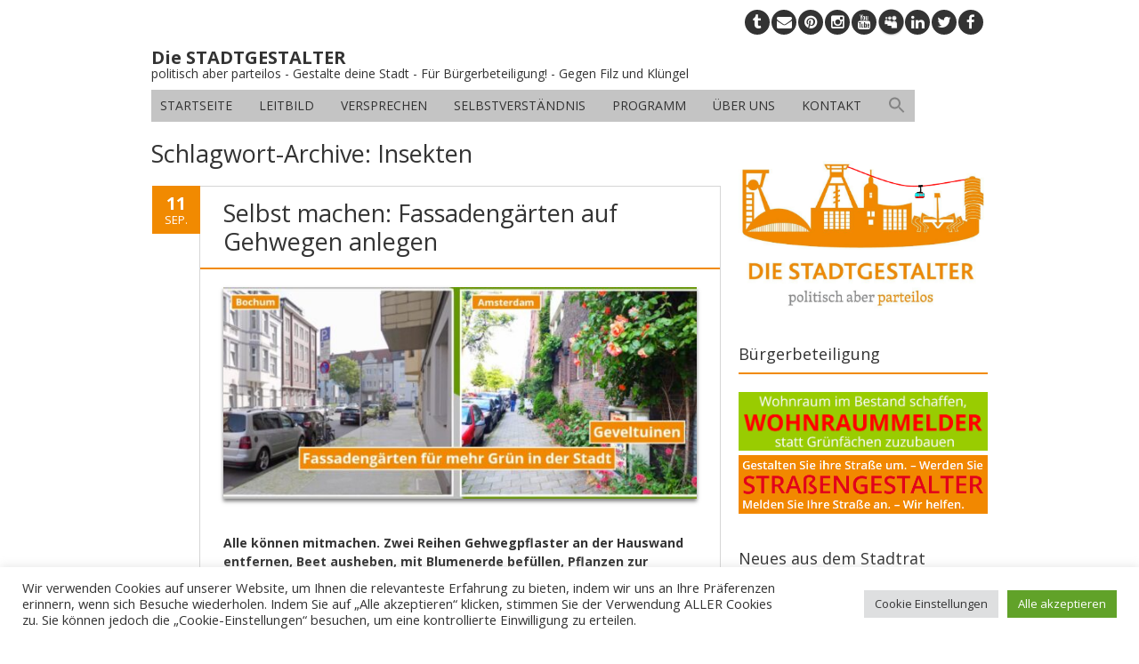

--- FILE ---
content_type: text/html; charset=UTF-8
request_url: https://die-stadtgestalter.de/tag/insekten/
body_size: 21949
content:
<!DOCTYPE html>
<!--[if IE 7]><html class="ie ie7" lang="de"><![endif]-->
<!--[if IE 8]><html class="ie ie8" lang="de"><![endif]-->
<!--[if !(IE 7) | !(IE 8)  ]><!-->
<html lang="de">
<!--<![endif]-->
<head>
<meta charset="UTF-8" />

<link rel="profile" href="http://gmpg.org/xfn/11" />
<link rel="pingback" href="https://die-stadtgestalter.de/xmlrpc.php" />
<link rel="shortcut icon" href="https://die-stadtgestalter.de/files/2014/03/stadtgestalter-profil-FB.jpg"><link rel="apple-touch-icon-precomposed" sizes="16x16" href="https://die-stadtgestalter.de/files/2014/03/stadtgestalter-profil-FB.jpg"><!--[if lt IE 9]><script src="https://die-stadtgestalter.de/wp-content/themes/fruitful/js/html5.js" type="text/javascript"></script><![endif]-->

<!--/ Open Graphite /-->
<meta property="og:locale" content="de_DE" />
<meta property="og:type" content="article" />
<meta property="og:url" content="https://die-stadtgestalter.de/2022/09/11/selbst-machen-fassadengaerten-auf-gehwegen-anlegen/" />
<meta property="og:title" content="Selbst machen: Fassadengärten auf Gehwegen anlegen" />
<meta property="og:description" content="Alle können mitmachen. Zwei Reihen Gehwegpflaster an der Hauswand entfernen, Beet ausheben, mit Blumenerde befüllen, Pflanzen zur Fassadenbe" />
<meta property="og:site_name" content="Die STADTGESTALTER" />
<meta property="og:image" content="https://die-stadtgestalter.de/files/2022/09/geveltuinen-beitragsbilld.jpg" />
<meta property="og:image:width" content="1185" />
<meta property="og:image:height" content="681" />
<meta property="fb:app_id" content="201391247811103" />

<meta itemprop="description" content="Alle können mitmachen. Zwei Reihen Gehwegpflaster an der Hauswand entfernen, Beet ausheben, mit Blumenerde befüllen, Pflanzen zur Fassadenbe" />
<meta itemprop="image" content="https://die-stadtgestalter.de/files/2022/09/geveltuinen-beitragsbilld.jpg" />

<meta name="twitter:card" content="summary_large_image" />
<meta name="twitter:url" content="https://die-stadtgestalter.de/2022/09/11/selbst-machen-fassadengaerten-auf-gehwegen-anlegen/" />
<meta name="twitter:title" content="Selbst machen: Fassadengärten auf Gehwegen anlegen" />
<meta name="twitter:description" content="Alle können mitmachen. Zwei Reihen Gehwegpflaster an der Hauswand entfernen, Beet ausheben, mit Blumenerde befüllen, Pflanzen zur Fassadenbe" />
<meta name="twitter:image" content="https://die-stadtgestalter.de/files/2022/09/geveltuinen-beitragsbilld.jpg" />
<meta name="twitter:creator" content="@stadtgestalter" />
<meta name="twitter:site" content="Die STADTGESTALTER" />
<!--/ Open Graphite End /-->

<meta name='robots' content='index, follow, max-image-preview:large, max-snippet:-1, max-video-preview:-1' />

	<!-- This site is optimized with the Yoast SEO plugin v26.8 - https://yoast.com/product/yoast-seo-wordpress/ -->
	<title>Insekten Archives - Die STADTGESTALTER</title>
	<link rel="canonical" href="https://die-stadtgestalter.de/tag/insekten/" />
	<meta property="og:locale" content="de_DE" />
	<meta property="og:type" content="article" />
	<meta property="og:title" content="Insekten Archives - Die STADTGESTALTER" />
	<meta property="og:url" content="https://die-stadtgestalter.de/tag/insekten/" />
	<meta property="og:site_name" content="Die STADTGESTALTER" />
	<meta property="og:image" content="https://die-stadtgestalter.de/files/2022/09/bochum-gestalten-wir.jpg" />
	<meta property="og:image:width" content="867" />
	<meta property="og:image:height" content="467" />
	<meta property="og:image:type" content="image/jpeg" />
	<meta name="twitter:card" content="summary_large_image" />
	<meta name="twitter:site" content="@stadtgestalter" />
	<script type="application/ld+json" class="yoast-schema-graph">{"@context":"https://schema.org","@graph":[{"@type":"CollectionPage","@id":"https://die-stadtgestalter.de/tag/insekten/","url":"https://die-stadtgestalter.de/tag/insekten/","name":"Insekten Archives - Die STADTGESTALTER","isPartOf":{"@id":"https://die-stadtgestalter.de/#website"},"primaryImageOfPage":{"@id":"https://die-stadtgestalter.de/tag/insekten/#primaryimage"},"image":{"@id":"https://die-stadtgestalter.de/tag/insekten/#primaryimage"},"thumbnailUrl":"https://die-stadtgestalter.de/files/2022/09/geveltuinen-beitragsbilld.jpg","breadcrumb":{"@id":"https://die-stadtgestalter.de/tag/insekten/#breadcrumb"},"inLanguage":"de"},{"@type":"ImageObject","inLanguage":"de","@id":"https://die-stadtgestalter.de/tag/insekten/#primaryimage","url":"https://die-stadtgestalter.de/files/2022/09/geveltuinen-beitragsbilld.jpg","contentUrl":"https://die-stadtgestalter.de/files/2022/09/geveltuinen-beitragsbilld.jpg","width":1185,"height":681},{"@type":"BreadcrumbList","@id":"https://die-stadtgestalter.de/tag/insekten/#breadcrumb","itemListElement":[{"@type":"ListItem","position":1,"name":"Startseite","item":"https://die-stadtgestalter.de/"},{"@type":"ListItem","position":2,"name":"Insekten"}]},{"@type":"WebSite","@id":"https://die-stadtgestalter.de/#website","url":"https://die-stadtgestalter.de/","name":"Die STADTGESTALTER","description":"politisch aber parteilos - Gestalte deine Stadt - Für Bürgerbeteiligung! - Gegen Filz und Klüngel","publisher":{"@id":"https://die-stadtgestalter.de/#organization"},"potentialAction":[{"@type":"SearchAction","target":{"@type":"EntryPoint","urlTemplate":"https://die-stadtgestalter.de/?s={search_term_string}"},"query-input":{"@type":"PropertyValueSpecification","valueRequired":true,"valueName":"search_term_string"}}],"inLanguage":"de"},{"@type":"Organization","@id":"https://die-stadtgestalter.de/#organization","name":"Die STADTGESTALTER","url":"https://die-stadtgestalter.de/","logo":{"@type":"ImageObject","inLanguage":"de","@id":"https://die-stadtgestalter.de/#/schema/logo/image/","url":"https://die-stadtgestalter.de/files/2017/06/logo-mit-seilbahn-internet.png","contentUrl":"https://die-stadtgestalter.de/files/2017/06/logo-mit-seilbahn-internet.png","width":1618,"height":967,"caption":"Die STADTGESTALTER"},"image":{"@id":"https://die-stadtgestalter.de/#/schema/logo/image/"},"sameAs":["https://www.facebook.com/stadtgestalter/","https://x.com/stadtgestalter","https://www.pinterest.de/0nmk07lk7c6yfuxapk0v49r158oke5/","https://www.instagram.com/die_stadtgestalter/","https://linkedin.com/company/die-stadtgestalter"]}]}</script>
	<!-- / Yoast SEO plugin. -->


<link rel='dns-prefetch' href='//maps.google.com' />
<link rel='dns-prefetch' href='//code.responsivevoice.org' />
<link rel='dns-prefetch' href='//fonts.googleapis.com' />
<link rel='dns-prefetch' href='//netdna.bootstrapcdn.com' />
<link rel="alternate" type="application/rss+xml" title="Die STADTGESTALTER &raquo; Feed" href="https://die-stadtgestalter.de/feed/" />
<link rel="alternate" type="application/rss+xml" title="Die STADTGESTALTER &raquo; Kommentar-Feed" href="https://die-stadtgestalter.de/comments/feed/" />
<link rel="alternate" type="application/rss+xml" title="Die STADTGESTALTER &raquo; Schlagwort-Feed zu Insekten" href="https://die-stadtgestalter.de/tag/insekten/feed/" />
<style id='wp-img-auto-sizes-contain-inline-css' type='text/css'>
img:is([sizes=auto i],[sizes^="auto," i]){contain-intrinsic-size:3000px 1500px}
/*# sourceURL=wp-img-auto-sizes-contain-inline-css */
</style>
<link rel='stylesheet' id='formidable-css' href='https://die-stadtgestalter.de/wp-content/plugins/formidable/css/formidableforms7.css?ver=1251412' type='text/css' media='all' />
<link rel='stylesheet' id='pt-cv-public-style-css' href='https://die-stadtgestalter.de/wp-content/plugins/content-views-query-and-display-post-page/public/assets/css/cv.css?ver=4.2.1' type='text/css' media='all' />
<link rel='stylesheet' id='pt-cv-public-pro-style-css' href='https://die-stadtgestalter.de/wp-content/plugins/pt-content-views-pro/public/assets/css/cvpro.min.css?ver=7.0' type='text/css' media='all' />
<style id='wp-emoji-styles-inline-css' type='text/css'>

	img.wp-smiley, img.emoji {
		display: inline !important;
		border: none !important;
		box-shadow: none !important;
		height: 1em !important;
		width: 1em !important;
		margin: 0 0.07em !important;
		vertical-align: -0.1em !important;
		background: none !important;
		padding: 0 !important;
	}
/*# sourceURL=wp-emoji-styles-inline-css */
</style>
<link rel='stylesheet' id='wp-block-library-css' href='https://die-stadtgestalter.de/wp-includes/css/dist/block-library/style.min.css?ver=6.9' type='text/css' media='all' />
<style id='classic-theme-styles-inline-css' type='text/css'>
/*! This file is auto-generated */
.wp-block-button__link{color:#fff;background-color:#32373c;border-radius:9999px;box-shadow:none;text-decoration:none;padding:calc(.667em + 2px) calc(1.333em + 2px);font-size:1.125em}.wp-block-file__button{background:#32373c;color:#fff;text-decoration:none}
/*# sourceURL=/wp-includes/css/classic-themes.min.css */
</style>
<link rel='stylesheet' id='ff-google-fonts-css' href='//fonts.googleapis.com/css?family=Raleway%3A400%2C500%2C700&#038;ver=071120180241' type='text/css' media='all' />
<link rel='stylesheet' id='ff-shortcodes-css' href='https://die-stadtgestalter.de/wp-content/plugins/fruitful-shortcodes/fruitful-shortcodes-2.0.0/assets/css/front.css?ver=071120180241' type='text/css' media='all' />
<link rel='stylesheet' id='ff-fruitful_alert-css' href='https://die-stadtgestalter.de/wp-content/plugins/fruitful-shortcodes/fruitful-shortcodes-2.0.0//assets/shared/fruitful_alert/css/styles.css?ver=071120180241' type='text/css' media='all' />
<link rel='stylesheet' id='ff-fruitful_btn-css' href='https://die-stadtgestalter.de/wp-content/plugins/fruitful-shortcodes/fruitful-shortcodes-2.0.0//assets/shared/fruitful_btn/css/styles.css?ver=071120180241' type='text/css' media='all' />
<link rel='stylesheet' id='ff-fruitful_dbox-css' href='https://die-stadtgestalter.de/wp-content/plugins/fruitful-shortcodes/fruitful-shortcodes-2.0.0//assets/shared/fruitful_dbox/css/styles.css?ver=071120180241' type='text/css' media='all' />
<link rel='stylesheet' id='ff-fruitful_pbar-css' href='https://die-stadtgestalter.de/wp-content/plugins/fruitful-shortcodes/fruitful-shortcodes-2.0.0//assets/shared/fruitful_pbar/css/styles.css?ver=071120180241' type='text/css' media='all' />
<link rel='stylesheet' id='ff-shortcodes-grid-css' href='https://die-stadtgestalter.de/wp-content/plugins/fruitful-shortcodes/fruitful-shortcodes-2.0.0/assets/libs/bootstrap/bootstrap-grid.min.css?ver=071120180241' type='text/css' media='all' />
<link rel='stylesheet' id='ff-fruitful_recent_posts-css' href='https://die-stadtgestalter.de/wp-content/plugins/fruitful-shortcodes/fruitful-shortcodes-2.0.0//assets/shared/fruitful_recent_posts/css/styles.css?ver=071120180241' type='text/css' media='all' />
<link rel='stylesheet' id='slick-css' href='https://die-stadtgestalter.de/wp-content/plugins/fruitful-shortcodes/fruitful-shortcodes-2.0.0/assets/libs/slick/slick.css?ver=071120180241' type='text/css' media='all' />
<link rel='stylesheet' id='ff-fruitful_recent_posts_slider-css' href='https://die-stadtgestalter.de/wp-content/plugins/fruitful-shortcodes/fruitful-shortcodes-2.0.0//assets/shared/fruitful_recent_posts_slider/css/styles.css?ver=071120180241' type='text/css' media='all' />
<link rel='stylesheet' id='ff-fruitful_tabs-css' href='https://die-stadtgestalter.de/wp-content/plugins/fruitful-shortcodes/fruitful-shortcodes-2.0.0//assets/shared/fruitful_tabs/css/styles.css?ver=071120180241' type='text/css' media='all' />
<style id='global-styles-inline-css' type='text/css'>
:root{--wp--preset--aspect-ratio--square: 1;--wp--preset--aspect-ratio--4-3: 4/3;--wp--preset--aspect-ratio--3-4: 3/4;--wp--preset--aspect-ratio--3-2: 3/2;--wp--preset--aspect-ratio--2-3: 2/3;--wp--preset--aspect-ratio--16-9: 16/9;--wp--preset--aspect-ratio--9-16: 9/16;--wp--preset--color--black: #000000;--wp--preset--color--cyan-bluish-gray: #abb8c3;--wp--preset--color--white: #ffffff;--wp--preset--color--pale-pink: #f78da7;--wp--preset--color--vivid-red: #cf2e2e;--wp--preset--color--luminous-vivid-orange: #ff6900;--wp--preset--color--luminous-vivid-amber: #fcb900;--wp--preset--color--light-green-cyan: #7bdcb5;--wp--preset--color--vivid-green-cyan: #00d084;--wp--preset--color--pale-cyan-blue: #8ed1fc;--wp--preset--color--vivid-cyan-blue: #0693e3;--wp--preset--color--vivid-purple: #9b51e0;--wp--preset--gradient--vivid-cyan-blue-to-vivid-purple: linear-gradient(135deg,rgb(6,147,227) 0%,rgb(155,81,224) 100%);--wp--preset--gradient--light-green-cyan-to-vivid-green-cyan: linear-gradient(135deg,rgb(122,220,180) 0%,rgb(0,208,130) 100%);--wp--preset--gradient--luminous-vivid-amber-to-luminous-vivid-orange: linear-gradient(135deg,rgb(252,185,0) 0%,rgb(255,105,0) 100%);--wp--preset--gradient--luminous-vivid-orange-to-vivid-red: linear-gradient(135deg,rgb(255,105,0) 0%,rgb(207,46,46) 100%);--wp--preset--gradient--very-light-gray-to-cyan-bluish-gray: linear-gradient(135deg,rgb(238,238,238) 0%,rgb(169,184,195) 100%);--wp--preset--gradient--cool-to-warm-spectrum: linear-gradient(135deg,rgb(74,234,220) 0%,rgb(151,120,209) 20%,rgb(207,42,186) 40%,rgb(238,44,130) 60%,rgb(251,105,98) 80%,rgb(254,248,76) 100%);--wp--preset--gradient--blush-light-purple: linear-gradient(135deg,rgb(255,206,236) 0%,rgb(152,150,240) 100%);--wp--preset--gradient--blush-bordeaux: linear-gradient(135deg,rgb(254,205,165) 0%,rgb(254,45,45) 50%,rgb(107,0,62) 100%);--wp--preset--gradient--luminous-dusk: linear-gradient(135deg,rgb(255,203,112) 0%,rgb(199,81,192) 50%,rgb(65,88,208) 100%);--wp--preset--gradient--pale-ocean: linear-gradient(135deg,rgb(255,245,203) 0%,rgb(182,227,212) 50%,rgb(51,167,181) 100%);--wp--preset--gradient--electric-grass: linear-gradient(135deg,rgb(202,248,128) 0%,rgb(113,206,126) 100%);--wp--preset--gradient--midnight: linear-gradient(135deg,rgb(2,3,129) 0%,rgb(40,116,252) 100%);--wp--preset--font-size--small: 13px;--wp--preset--font-size--medium: 20px;--wp--preset--font-size--large: 36px;--wp--preset--font-size--x-large: 42px;--wp--preset--spacing--20: 0.44rem;--wp--preset--spacing--30: 0.67rem;--wp--preset--spacing--40: 1rem;--wp--preset--spacing--50: 1.5rem;--wp--preset--spacing--60: 2.25rem;--wp--preset--spacing--70: 3.38rem;--wp--preset--spacing--80: 5.06rem;--wp--preset--shadow--natural: 6px 6px 9px rgba(0, 0, 0, 0.2);--wp--preset--shadow--deep: 12px 12px 50px rgba(0, 0, 0, 0.4);--wp--preset--shadow--sharp: 6px 6px 0px rgba(0, 0, 0, 0.2);--wp--preset--shadow--outlined: 6px 6px 0px -3px rgb(255, 255, 255), 6px 6px rgb(0, 0, 0);--wp--preset--shadow--crisp: 6px 6px 0px rgb(0, 0, 0);}:where(.is-layout-flex){gap: 0.5em;}:where(.is-layout-grid){gap: 0.5em;}body .is-layout-flex{display: flex;}.is-layout-flex{flex-wrap: wrap;align-items: center;}.is-layout-flex > :is(*, div){margin: 0;}body .is-layout-grid{display: grid;}.is-layout-grid > :is(*, div){margin: 0;}:where(.wp-block-columns.is-layout-flex){gap: 2em;}:where(.wp-block-columns.is-layout-grid){gap: 2em;}:where(.wp-block-post-template.is-layout-flex){gap: 1.25em;}:where(.wp-block-post-template.is-layout-grid){gap: 1.25em;}.has-black-color{color: var(--wp--preset--color--black) !important;}.has-cyan-bluish-gray-color{color: var(--wp--preset--color--cyan-bluish-gray) !important;}.has-white-color{color: var(--wp--preset--color--white) !important;}.has-pale-pink-color{color: var(--wp--preset--color--pale-pink) !important;}.has-vivid-red-color{color: var(--wp--preset--color--vivid-red) !important;}.has-luminous-vivid-orange-color{color: var(--wp--preset--color--luminous-vivid-orange) !important;}.has-luminous-vivid-amber-color{color: var(--wp--preset--color--luminous-vivid-amber) !important;}.has-light-green-cyan-color{color: var(--wp--preset--color--light-green-cyan) !important;}.has-vivid-green-cyan-color{color: var(--wp--preset--color--vivid-green-cyan) !important;}.has-pale-cyan-blue-color{color: var(--wp--preset--color--pale-cyan-blue) !important;}.has-vivid-cyan-blue-color{color: var(--wp--preset--color--vivid-cyan-blue) !important;}.has-vivid-purple-color{color: var(--wp--preset--color--vivid-purple) !important;}.has-black-background-color{background-color: var(--wp--preset--color--black) !important;}.has-cyan-bluish-gray-background-color{background-color: var(--wp--preset--color--cyan-bluish-gray) !important;}.has-white-background-color{background-color: var(--wp--preset--color--white) !important;}.has-pale-pink-background-color{background-color: var(--wp--preset--color--pale-pink) !important;}.has-vivid-red-background-color{background-color: var(--wp--preset--color--vivid-red) !important;}.has-luminous-vivid-orange-background-color{background-color: var(--wp--preset--color--luminous-vivid-orange) !important;}.has-luminous-vivid-amber-background-color{background-color: var(--wp--preset--color--luminous-vivid-amber) !important;}.has-light-green-cyan-background-color{background-color: var(--wp--preset--color--light-green-cyan) !important;}.has-vivid-green-cyan-background-color{background-color: var(--wp--preset--color--vivid-green-cyan) !important;}.has-pale-cyan-blue-background-color{background-color: var(--wp--preset--color--pale-cyan-blue) !important;}.has-vivid-cyan-blue-background-color{background-color: var(--wp--preset--color--vivid-cyan-blue) !important;}.has-vivid-purple-background-color{background-color: var(--wp--preset--color--vivid-purple) !important;}.has-black-border-color{border-color: var(--wp--preset--color--black) !important;}.has-cyan-bluish-gray-border-color{border-color: var(--wp--preset--color--cyan-bluish-gray) !important;}.has-white-border-color{border-color: var(--wp--preset--color--white) !important;}.has-pale-pink-border-color{border-color: var(--wp--preset--color--pale-pink) !important;}.has-vivid-red-border-color{border-color: var(--wp--preset--color--vivid-red) !important;}.has-luminous-vivid-orange-border-color{border-color: var(--wp--preset--color--luminous-vivid-orange) !important;}.has-luminous-vivid-amber-border-color{border-color: var(--wp--preset--color--luminous-vivid-amber) !important;}.has-light-green-cyan-border-color{border-color: var(--wp--preset--color--light-green-cyan) !important;}.has-vivid-green-cyan-border-color{border-color: var(--wp--preset--color--vivid-green-cyan) !important;}.has-pale-cyan-blue-border-color{border-color: var(--wp--preset--color--pale-cyan-blue) !important;}.has-vivid-cyan-blue-border-color{border-color: var(--wp--preset--color--vivid-cyan-blue) !important;}.has-vivid-purple-border-color{border-color: var(--wp--preset--color--vivid-purple) !important;}.has-vivid-cyan-blue-to-vivid-purple-gradient-background{background: var(--wp--preset--gradient--vivid-cyan-blue-to-vivid-purple) !important;}.has-light-green-cyan-to-vivid-green-cyan-gradient-background{background: var(--wp--preset--gradient--light-green-cyan-to-vivid-green-cyan) !important;}.has-luminous-vivid-amber-to-luminous-vivid-orange-gradient-background{background: var(--wp--preset--gradient--luminous-vivid-amber-to-luminous-vivid-orange) !important;}.has-luminous-vivid-orange-to-vivid-red-gradient-background{background: var(--wp--preset--gradient--luminous-vivid-orange-to-vivid-red) !important;}.has-very-light-gray-to-cyan-bluish-gray-gradient-background{background: var(--wp--preset--gradient--very-light-gray-to-cyan-bluish-gray) !important;}.has-cool-to-warm-spectrum-gradient-background{background: var(--wp--preset--gradient--cool-to-warm-spectrum) !important;}.has-blush-light-purple-gradient-background{background: var(--wp--preset--gradient--blush-light-purple) !important;}.has-blush-bordeaux-gradient-background{background: var(--wp--preset--gradient--blush-bordeaux) !important;}.has-luminous-dusk-gradient-background{background: var(--wp--preset--gradient--luminous-dusk) !important;}.has-pale-ocean-gradient-background{background: var(--wp--preset--gradient--pale-ocean) !important;}.has-electric-grass-gradient-background{background: var(--wp--preset--gradient--electric-grass) !important;}.has-midnight-gradient-background{background: var(--wp--preset--gradient--midnight) !important;}.has-small-font-size{font-size: var(--wp--preset--font-size--small) !important;}.has-medium-font-size{font-size: var(--wp--preset--font-size--medium) !important;}.has-large-font-size{font-size: var(--wp--preset--font-size--large) !important;}.has-x-large-font-size{font-size: var(--wp--preset--font-size--x-large) !important;}
:where(.wp-block-post-template.is-layout-flex){gap: 1.25em;}:where(.wp-block-post-template.is-layout-grid){gap: 1.25em;}
:where(.wp-block-term-template.is-layout-flex){gap: 1.25em;}:where(.wp-block-term-template.is-layout-grid){gap: 1.25em;}
:where(.wp-block-columns.is-layout-flex){gap: 2em;}:where(.wp-block-columns.is-layout-grid){gap: 2em;}
:root :where(.wp-block-pullquote){font-size: 1.5em;line-height: 1.6;}
/*# sourceURL=global-styles-inline-css */
</style>
<link rel='stylesheet' id='cpsh-shortcodes-css' href='https://die-stadtgestalter.de/wp-content/plugins/column-shortcodes//assets/css/shortcodes.css?ver=1.0.1' type='text/css' media='all' />
<link rel='stylesheet' id='posts-from-category-widget-stylesheet-css' href='https://die-stadtgestalter.de/wp-content/plugins/posts-in-category-widget/style.css?ver=1.2.0' type='text/css' media='all' />
<link rel='stylesheet' id='wpsm_tabs_r-font-awesome-front-css' href='https://die-stadtgestalter.de/wp-content/plugins/tabs-responsive/assets/css/font-awesome/css/font-awesome.min.css?ver=6.9' type='text/css' media='all' />
<link rel='stylesheet' id='wpsm_tabs_r_bootstrap-front-css' href='https://die-stadtgestalter.de/wp-content/plugins/tabs-responsive/assets/css/bootstrap-front.css?ver=6.9' type='text/css' media='all' />
<link rel='stylesheet' id='wpsm_tabs_r_animate-css' href='https://die-stadtgestalter.de/wp-content/plugins/tabs-responsive/assets/css/animate.css?ver=6.9' type='text/css' media='all' />
<link rel='stylesheet' id='wpus-bar-css' href='https://die-stadtgestalter.de/wp-content/plugins/wp-ultimate-search/css/visualsearch.css?ver=6.9' type='text/css' media='all' />
<link rel='stylesheet' id='contact-form-7-css' href='https://die-stadtgestalter.de/wp-content/plugins/contact-form-7/includes/css/styles.css?ver=6.1.4' type='text/css' media='all' />
<link rel='stylesheet' id='cookie-law-info-css' href='https://die-stadtgestalter.de/wp-content/plugins/cookie-law-info/legacy/public/css/cookie-law-info-public.css?ver=3.3.9.1' type='text/css' media='all' />
<link rel='stylesheet' id='cookie-law-info-gdpr-css' href='https://die-stadtgestalter.de/wp-content/plugins/cookie-law-info/legacy/public/css/cookie-law-info-gdpr.css?ver=3.3.9.1' type='text/css' media='all' />
<link rel='stylesheet' id='location-style-css' href='https://die-stadtgestalter.de/wp-content/plugins/location-module-for-contact-form-7/css/cf7-location-module.min.css?ver=6.9' type='text/css' media='all' />
<link rel='stylesheet' id='rv-style-css' href='https://die-stadtgestalter.de/wp-content/plugins/responsivevoice-text-to-speech/includes/css/responsivevoice.css?ver=6.9' type='text/css' media='all' />
<link rel='stylesheet' id='ivory-search-styles-css' href='https://die-stadtgestalter.de/wp-content/plugins/add-search-to-menu/public/css/ivory-search.min.css?ver=5.5.14' type='text/css' media='all' />
<link rel='stylesheet' id='ie-style-css' href='https://die-stadtgestalter.de/wp-content/themes/fruitful/woocommerce/ie.css?ver=6.9' type='text/css' media='all' />
<link rel='stylesheet' id='fn-box-style-css' href='https://die-stadtgestalter.de/wp-content/themes/fruitful/js/fnBox/jquery.fancybox.css?ver=6.9' type='text/css' media='all' />
<link rel='stylesheet' id='fancy-select-css' href='https://die-stadtgestalter.de/wp-content/themes/fruitful/css/fancySelect.css?ver=6.9' type='text/css' media='all' />
<link rel='stylesheet' id='login-with-ajax-css' href='https://die-stadtgestalter.de/wp-content/plugins/login-with-ajax/templates/widget.css?ver=4.5.1' type='text/css' media='all' />
<link rel='stylesheet' id='fontawesome-css' href='//netdna.bootstrapcdn.com/font-awesome/3.2.1/css/font-awesome.min.css?ver=1.3.9' type='text/css' media='all' />
<link rel='stylesheet' id='custom_fonts_6978c25030f93-css' href='https://fonts.googleapis.com/css?family=Open+Sans%3A300italic%2C400italic%2C600italic%2C700italic%2C800italic%2C400%2C800%2C700%2C600%2C300&#038;subset=latin%2Clatin-ext&#038;ver=6.9' type='text/css' media='all' />
<link rel='stylesheet' id='fontawesome-style-css' href='https://die-stadtgestalter.de/wp-content/themes/fruitful/css/font-awesome.min.css?ver=6.9' type='text/css' media='all' />
<link rel='stylesheet' id='main-style-css' href='https://die-stadtgestalter.de/wp-content/themes/fruitful/style.css?ver=6.9' type='text/css' media='all' />
<style id='main-style-inline-css' type='text/css'>
h1 {font-size : 27px; }h2 {font-size : 23px; }h3 {font-size : 20px; }h4 {font-size : 17px; }h5 {font-size : 14px; }h6 {font-size : 12px; }h1, h2, h3, h4, h5, h6 {font-family : Open Sans, sans-serif; } .main-navigation a {font-family : Open Sans, sans-serif; color : #333333; } .main-navigation ul:not(.sub-menu) > li > a, .main-navigation ul:not(.sub-menu) > li:hover > a { font-size : 14px;} .main-navigation {background-color : #c4c4c4; }#header_language_select a {font-family : Open Sans, sans-serif;} body {font-size : 14px; font-family : Open Sans, sans-serif; }body { background-color : #ffffff; }.page-container .container {background-color : #ffffff; } .head-container, .head-container.fixed{background-color : #ffffff; }.head-container {min-height : 84px; }.head-container {position : relative; }.main-navigation ul li.current_page_item a, .main-navigation ul li.current-menu-ancestor a, .main-navigation ul li.current-menu-item a, .main-navigation ul li.current-menu-parent a, .main-navigation ul li.current_page_parent a {background-color : #f18a01; }.main-navigation ul li.current_page_item a, .main-navigation ul li.current-menu-ancestor a, .main-navigation ul li.current-menu-item a, .main-navigation ul li.current-menu-parent a, .main-navigation ul li.current_page_parent a {color : #ffffff; } .main-navigation ul > li:hover>a {background-color : #f18a01; color : #ffffff; } #masthead .main-navigation ul > li > ul > li > a {background-color : #ffffff; color : #333333; } #masthead .main-navigation ul > li > ul > li:hover > a {background-color : #F15A23; color : #333333; } #masthead .main-navigation ul > li ul > li.current-menu-item > a {background-color : #F15A23; color : #333333; } #masthead div .main-navigation ul > li > ul > li > ul a {background-color : #ffffff; color : #333333; } #masthead div .main-navigation ul > li > ul > liul li:hover a {background-color : #F15A23; color : #333333; } #lang-select-block li ul li a{background-color : #ffffff; color : #333333;}#lang-select-block li ul li a:hover{background-color : #F15A23; color : #333333;}#lang-select-block li ul li.active a{background-color : #F15A23; color : #333333;}#header_language_select ul li.current > a { color : #333333; } #header_language_select { background-color : #c4c4c4; } #header_language_select ul li.current:hover > a { background-color : #f18a01;color : #ffffff;} body {color : #333333; } #page .container #secondary .widget h3.widget-title, #page .container #secondary .widget h1.widget-title, header.post-header .post-title{border-color : #f18a01; } body.single-product #page .related.products h2{border-bottom-color : #f18a01; } a {color : #333333; }#page .container #secondary>.widget_nav_menu>div>ul>li ul>li>a:before {color : #333333; }#page .container #secondary .widget ul li.cat-item a:before {color : #333333; }html[dir="rtl"] #page .container #secondary>.widget_nav_menu>div>ul>li ul>li>a:after {color : #333333; }html[dir="rtl"] #page .container #secondary .widget ul li.cat-item a:after {color : #333333; }a:hover {color : #f18a01; } #page .container #secondary>.widget_nav_menu li.current-menu-item>a {color : #f18a01; } #page .container #secondary>.widget_nav_menu>div>ul>li ul>li>a:hover:before,#page .container #secondary>.widget_nav_menu>div>ul>li ul>li.current-menu-item>a:before,#page .container #secondary>.widget_nav_menu>div>ul>li ul>li.current-menu-item>a:hover:before{color : #f18a01; }#page .container #secondary .widget ul li.current-cat>a,#page .container #secondary .widget ul li.cat-item ul li.current-cat a:before,#page .container #secondary .widget ul li.cat-item a:hover:before{color : #f18a01; }html[dir="rtl"] #page .container #secondary>.widget_nav_menu>div>ul>li ul>li>a:hover:after,html[dir="rtl"] #page .container #secondary>.widget_nav_menu>div>ul>li ul>li.current-menu-item>a:after,html[dir="rtl"] #page .container #secondary>.widget_nav_menu>div>ul>li ul>li.current-menu-item>a:hover:after{color : #f18a01; } html[dir="rtl"] #page .container #secondary .widget ul li.current-cat>a,html[dir="rtl"] #page .container #secondary .widget ul li.current-cat>a:after,html[dir="rtl"] #page .container #secondary .widget ul li.cat-item a:hover:after{color : #f18a01; } a:focus {color : #f18a01; } a:active{color : #f18a01; } .blog_post .date_of_post{background : none repeat scroll 0 0 #f18a01; } .blog_post .date_of_post{color : #ffffff; } button, input[type="button"], input[type="submit"], input[type="reset"], .wc-proceed-to-checkout a{background-color : #c4c4c4 !important; } body a.btn.btn-primary, body button.btn.btn-primary, body input[type="button"].btn.btn-primary , body input[type="submit"].btn.btn-primary {background-color : #c4c4c4 !important; }.nav-links.shop .pages-links .page-numbers, .nav-links.shop .nav-next a, .nav-links.shop .nav-previous a, .woocommerce .return-to-shop .button {background-color : #c4c4c4 !important; }button:hover, button:active, button:focus{background-color : #f18a01 !important; }input[type="button"]:hover, input[type="button"]:active, input[type="button"]:focus{background-color : #f18a01 !important; }input[type="submit"]:hover, input[type="submit"]:active, input[type="submit"]:focus, .wc-proceed-to-checkout a:focus, .wc-proceed-to-checkout a:hover, .wc-proceed-to-checkout a:active{background-color : #f18a01 !important; }input[type="reset"]:hover, input[type="reset"]:active, input[type="reset"]:focus{background-color : #f18a01 !important; }body a.btn.btn-primary:hover, body button.btn.btn-primary:hover, body input[type="button"].btn.btn-primary:hover , body input[type="submit"].btn.btn-primary:hover {background-color : #f18a01 !important; }.nav-links.shop .pages-links .page-numbers:hover, .nav-links.shop .nav-next a:hover, .nav-links.shop .nav-previous a:hover, .nav-links.shop .pages-links .page-numbers.current, .woocommerce .return-to-shop .button:hover {background-color : #f18a01 !important; }.social-icon>a>i{background:#333333}.social-icon>a>i{color:#ffffff}body.archive .page-title h2 {display: none;}.wpcf7{background-color: #FCF6DE;border: 12px solid #FCF6DE;}input.wpcf7-form-control.wpcf7-submit:hover {background-color: black;color: white;}input.wpcf7-form-control.wpcf7-submit {background-color: red;color: white;}
/*# sourceURL=main-style-inline-css */
</style>
<link rel='stylesheet' id='mediaelementjs-styles-css' href='https://die-stadtgestalter.de/wp-content/plugins/media-element-html5-video-and-audio-player/mediaelement/v4/mediaelementplayer.min.css?ver=6.9' type='text/css' media='all' />
<link rel='stylesheet' id='mediaelementjs-styles-legacy-css' href='https://die-stadtgestalter.de/wp-content/plugins/media-element-html5-video-and-audio-player/mediaelement/v4/mediaelementplayer-legacy.min.css?ver=6.9' type='text/css' media='all' />
		<style>
			/* Accessible for screen readers but hidden from view */
			.fa-hidden { position:absolute; left:-10000px; top:auto; width:1px; height:1px; overflow:hidden; }
			.rtl .fa-hidden { left:10000px; }
			.fa-showtext { margin-right: 5px; }
		</style>
		<script type="text/javascript" src="https://die-stadtgestalter.de/wp-includes/js/jquery/jquery.min.js?ver=3.7.1" id="jquery-core-js"></script>
<script type="text/javascript" src="https://die-stadtgestalter.de/wp-includes/js/jquery/jquery-migrate.min.js?ver=3.4.1" id="jquery-migrate-js"></script>
<script type="text/javascript" src="https://die-stadtgestalter.de/wp-includes/js/underscore.min.js?ver=1.13.7" id="underscore-js"></script>
<script type="text/javascript" src="https://die-stadtgestalter.de/wp-includes/js/backbone.min.js?ver=1.6.0" id="backbone-js"></script>
<script type="text/javascript" src="https://die-stadtgestalter.de/wp-includes/js/jquery/ui/core.min.js?ver=1.13.3" id="jquery-ui-core-js"></script>
<script type="text/javascript" src="https://die-stadtgestalter.de/wp-includes/js/jquery/ui/menu.min.js?ver=1.13.3" id="jquery-ui-menu-js"></script>
<script type="text/javascript" src="https://die-stadtgestalter.de/wp-includes/js/dist/dom-ready.min.js?ver=f77871ff7694fffea381" id="wp-dom-ready-js"></script>
<script type="text/javascript" src="https://die-stadtgestalter.de/wp-includes/js/dist/hooks.min.js?ver=dd5603f07f9220ed27f1" id="wp-hooks-js"></script>
<script type="text/javascript" src="https://die-stadtgestalter.de/wp-includes/js/dist/i18n.min.js?ver=c26c3dc7bed366793375" id="wp-i18n-js"></script>
<script type="text/javascript" id="wp-i18n-js-after">
/* <![CDATA[ */
wp.i18n.setLocaleData( { 'text direction\u0004ltr': [ 'ltr' ] } );
//# sourceURL=wp-i18n-js-after
/* ]]> */
</script>
<script type="text/javascript" id="wp-a11y-js-translations">
/* <![CDATA[ */
( function( domain, translations ) {
	var localeData = translations.locale_data[ domain ] || translations.locale_data.messages;
	localeData[""].domain = domain;
	wp.i18n.setLocaleData( localeData, domain );
} )( "default", {"translation-revision-date":"2026-01-24 23:23:59+0000","generator":"GlotPress\/4.0.3","domain":"messages","locale_data":{"messages":{"":{"domain":"messages","plural-forms":"nplurals=2; plural=n != 1;","lang":"de"},"Notifications":["Benachrichtigungen"]}},"comment":{"reference":"wp-includes\/js\/dist\/a11y.js"}} );
//# sourceURL=wp-a11y-js-translations
/* ]]> */
</script>
<script type="text/javascript" src="https://die-stadtgestalter.de/wp-includes/js/dist/a11y.min.js?ver=cb460b4676c94bd228ed" id="wp-a11y-js"></script>
<script type="text/javascript" src="https://die-stadtgestalter.de/wp-includes/js/jquery/ui/autocomplete.min.js?ver=1.13.3" id="jquery-ui-autocomplete-js"></script>
<script type="text/javascript" src="https://die-stadtgestalter.de/wp-content/plugins/wp-ultimate-search/js/visualsearch.min.js?ver=6.9" id="visualsearch-js"></script>
<script type="text/javascript" id="wpus-script-js-extra">
/* <![CDATA[ */
var wpus_script = {"ajaxurl":"https://die-stadtgestalter.de/wp-admin/admin-ajax.php","searchNonce":"edbdb93d08","trackevents":"0","eventtitle":"Search","enabledfacets":"null","resultspage":"https://die-stadtgestalter.de/2022/09/11/selbst-machen-fassadengaerten-auf-gehwegen-anlegen/","showfacets":"1","placeholder":"Search","highlight":"1","radius":"","remainder":"text","single_facet":"0","disable_permalinks":"0","single_use":"0"};
//# sourceURL=wpus-script-js-extra
/* ]]> */
</script>
<script type="text/javascript" src="https://die-stadtgestalter.de/wp-content/plugins/wp-ultimate-search/js/main-pro.js?ver=6.9" id="wpus-script-js"></script>
<script type="text/javascript" id="cookie-law-info-js-extra">
/* <![CDATA[ */
var Cli_Data = {"nn_cookie_ids":[],"cookielist":[],"non_necessary_cookies":[],"ccpaEnabled":"","ccpaRegionBased":"","ccpaBarEnabled":"","strictlyEnabled":["necessary","obligatoire"],"ccpaType":"gdpr","js_blocking":"1","custom_integration":"","triggerDomRefresh":"","secure_cookies":""};
var cli_cookiebar_settings = {"animate_speed_hide":"500","animate_speed_show":"500","background":"#FFF","border":"#b1a6a6c2","border_on":"","button_1_button_colour":"#61a229","button_1_button_hover":"#4e8221","button_1_link_colour":"#fff","button_1_as_button":"1","button_1_new_win":"","button_2_button_colour":"#333","button_2_button_hover":"#292929","button_2_link_colour":"#444","button_2_as_button":"","button_2_hidebar":"","button_3_button_colour":"#dedfe0","button_3_button_hover":"#b2b2b3","button_3_link_colour":"#333333","button_3_as_button":"1","button_3_new_win":"","button_4_button_colour":"#dedfe0","button_4_button_hover":"#b2b2b3","button_4_link_colour":"#333333","button_4_as_button":"1","button_7_button_colour":"#61a229","button_7_button_hover":"#4e8221","button_7_link_colour":"#fff","button_7_as_button":"1","button_7_new_win":"","font_family":"inherit","header_fix":"","notify_animate_hide":"1","notify_animate_show":"","notify_div_id":"#cookie-law-info-bar","notify_position_horizontal":"right","notify_position_vertical":"bottom","scroll_close":"","scroll_close_reload":"","accept_close_reload":"","reject_close_reload":"","showagain_tab":"","showagain_background":"#fff","showagain_border":"#000","showagain_div_id":"#cookie-law-info-again","showagain_x_position":"100px","text":"#333333","show_once_yn":"","show_once":"10000","logging_on":"","as_popup":"","popup_overlay":"1","bar_heading_text":"","cookie_bar_as":"banner","popup_showagain_position":"bottom-right","widget_position":"left"};
var log_object = {"ajax_url":"https://die-stadtgestalter.de/wp-admin/admin-ajax.php"};
//# sourceURL=cookie-law-info-js-extra
/* ]]> */
</script>
<script type="text/javascript" src="https://die-stadtgestalter.de/wp-content/plugins/cookie-law-info/legacy/public/js/cookie-law-info-public.js?ver=3.3.9.1" id="cookie-law-info-js"></script>
<script type="text/javascript" src="https://maps.google.com/maps/api/js?key=AIzaSyDPIGK4FStJUkW2apzhh-MemqQuc3l7Akw" id="lmcf7-maps-js-js"></script>
<script type="text/javascript" src="https://die-stadtgestalter.de/wp-content/plugins/location-module-for-contact-form-7/js/gmaps.min.js?ver=1.1.0" id="lmcf7-gmaps-js-js"></script>
<script type="text/javascript" id="lmcf7-location-js-js-extra">
/* <![CDATA[ */
var CF7LM = {"deflat":"51.482503","deflng":"7.214937","defzoom":"12","def_err_msg":"Error while geocoding your address. Please retry.","mapsView":"roadmap","show_marker_start_location":"true","gps_button":""};
//# sourceURL=lmcf7-location-js-js-extra
/* ]]> */
</script>
<script type="text/javascript" src="https://die-stadtgestalter.de/wp-content/plugins/location-module-for-contact-form-7/js/cf7-location-module.min.js?ver=1.1.0" id="lmcf7-location-js-js"></script>
<script type="text/javascript" src="https://code.responsivevoice.org/responsivevoice.js?key=EC1jkq8w" id="responsive-voice-js"></script>
<script type="text/javascript" src="https://die-stadtgestalter.de/wp-content/themes/fruitful/js/fnBox/jquery.fancybox.pack.js?ver=20140525" id="fn-box-js"></script>
<script type="text/javascript" src="https://die-stadtgestalter.de/wp-content/themes/fruitful/js/fancySelect.js?ver=20140525" id="fancy-select-js"></script>
<script type="text/javascript" src="https://die-stadtgestalter.de/wp-content/themes/fruitful/js/mobile-dropdown.min.js?ver=20130930" id="resp-dropdown-js"></script>
<script type="text/javascript" id="init-js-extra">
/* <![CDATA[ */
var ThGlobal = {"ajaxurl":"https://die-stadtgestalter.de/wp-admin/admin-ajax.php","is_fixed_header":"-1","mobile_menu_default_text":"Navigiere zu \u2026"};
//# sourceURL=init-js-extra
/* ]]> */
</script>
<script type="text/javascript" src="https://die-stadtgestalter.de/wp-content/themes/fruitful/js/init.min.js?ver=20130930" id="init-js"></script>
<script type="text/javascript" src="https://die-stadtgestalter.de/wp-content/themes/fruitful/js/small-menu-select.js?ver=20130930" id="small-menu-select-js"></script>
<script type="text/javascript" id="login-with-ajax-js-extra">
/* <![CDATA[ */
var LWA = {"ajaxurl":"https://die-stadtgestalter.de/wp-admin/admin-ajax.php","off":""};
//# sourceURL=login-with-ajax-js-extra
/* ]]> */
</script>
<script type="text/javascript" src="https://die-stadtgestalter.de/wp-content/plugins/login-with-ajax/templates/login-with-ajax.legacy.min.js?ver=4.5.1" id="login-with-ajax-js"></script>
<script type="text/javascript" src="https://die-stadtgestalter.de/wp-content/plugins/login-with-ajax/ajaxify/ajaxify.min.js?ver=4.5.1" id="login-with-ajax-ajaxify-js"></script>
<script type="text/javascript" src="https://die-stadtgestalter.de/wp-content/plugins/media-element-html5-video-and-audio-player/mediaelement/v4/mediaelement-and-player.min.js?ver=4.2.8" id="mediaelementjs-scripts-js"></script>
<link rel="https://api.w.org/" href="https://die-stadtgestalter.de/wp-json/" /><link rel="alternate" title="JSON" type="application/json" href="https://die-stadtgestalter.de/wp-json/wp/v2/tags/2296" /><link rel="EditURI" type="application/rsd+xml" title="RSD" href="https://die-stadtgestalter.de/xmlrpc.php?rsd" />
<meta name="generator" content="WordPress 6.9" />
<!-- Analytics by WP Statistics - https://wp-statistics.com -->
<meta name="viewport" content="width=device-width" /><meta name="generator" content="Elementor 3.34.2; features: additional_custom_breakpoints; settings: css_print_method-external, google_font-enabled, font_display-auto">
<!-- All in one Favicon 4.8 -->			<style>
				.e-con.e-parent:nth-of-type(n+4):not(.e-lazyloaded):not(.e-no-lazyload),
				.e-con.e-parent:nth-of-type(n+4):not(.e-lazyloaded):not(.e-no-lazyload) * {
					background-image: none !important;
				}
				@media screen and (max-height: 1024px) {
					.e-con.e-parent:nth-of-type(n+3):not(.e-lazyloaded):not(.e-no-lazyload),
					.e-con.e-parent:nth-of-type(n+3):not(.e-lazyloaded):not(.e-no-lazyload) * {
						background-image: none !important;
					}
				}
				@media screen and (max-height: 640px) {
					.e-con.e-parent:nth-of-type(n+2):not(.e-lazyloaded):not(.e-no-lazyload),
					.e-con.e-parent:nth-of-type(n+2):not(.e-lazyloaded):not(.e-no-lazyload) * {
						background-image: none !important;
					}
				}
			</style>
			<script type="text/javascript">jQuery(document).ready(function($) { });</script><style type="text/css" media="screen">.is-menu path.search-icon-path { fill: #848484;}body .popup-search-close:after, body .search-close:after { border-color: #848484;}body .popup-search-close:before, body .search-close:before { border-color: #848484;}</style>			<style type="text/css" media="screen">
			/* Ivory search custom CSS code */
			#is-popup-wrapper .is-popup-search-form {
      margin: 10% auto 0;
}

#is-popup-wrapper form.is-search-form {
    width: 820px;
    margin: 0 auto;
    max-width: 100%;
}

#is-popup-wrapper .is-search-form label {
    width: calc(100% - 150px);
}

#is-popup-wrapper .is-search-form .is-search-input {
    width: 100%;
    max-width: 100%;
}			</style>
					<style type="text/css">
					</style>
		 
</head> 
<body class="archive tag tag-insekten tag-2296 wp-theme-fruitful fruitful group-blog responsive elementor-default elementor-kit-8792">
	<div id="page-header" class="hfeed site">
				
					<div class="head-container">
						<div class="container">
							<div class="sixteen columns">
								<header id="masthead" class="site-header" role="banner">
									<div class="ff-social-icon social-icon"><a class="facebook" 	 title="facebook"	href="https://www.facebook.com/stadtgestalter" target="_blank"><i class="fa"></i></a><a class="twitter" 	 title="twitter"	href="https://twitter.com/stadtgestalter" target="_blank"><i class="fa"></i></a><a class="linkedin" 	 title="linkedin"	href="https://linkedin.com/company/die-stadtgestalter" target="_blank"><i class="fa"></i></a><a class="myspace" 	 title="myspace"	href="https://whatsapp.com/channel/0029VbANLIRL2AU07DEEy23U" target="_blank"></a><a class="youtube" 	 title="youtube"	href="https://www.youtube.com/channel/UCuY_AMQ5bKBXI4huElVYgVQ" target="_blank"><i class="fa"></i></a><a class="instagram"	 title="instagram"	href="https://www.instagram.com/die_stadtgestalter/" target="_blank"><i class="fa"></i></a><a class="pinterest"	 title="pinterest"	href="https://www.pinterest.de/0nmk07lk7c6yfuxapk0v49r158oke5/" target="_blank"><i class="fa"></i></a><a class="email" 	 title="email"		href="mailto:mail@die-stadtgestalter.de"><i class="fa"></i></a><a class="tumblr" 	 title="tumblr"		href="https://www.tiktok.com/tiktokstudio" target="_blank"><i class="fa"></i></a></div>									<div data-originalstyle="left-pos" class="header-hgroup left-pos">  
										<a class="logo-description" href="https://die-stadtgestalter.de/" title="politisch aber parteilos - Gestalte deine Stadt - Für Bürgerbeteiligung! - Gegen Filz und Klüngel" rel="home"><h1 class="site-title">Die STADTGESTALTER</h1><h2 class="site-description">politisch aber parteilos - Gestalte deine Stadt - Für Bürgerbeteiligung! - Gegen Filz und Klüngel</h2></a>									</div>	
										
									<div data-originalstyle="left-pos" class="menu-wrapper left-pos">
																															
										<nav role="navigation" class="site-navigation main-navigation">
											<div class="menu-menu-1-container"><ul id="menu-menu-1" class="menu"><li id="menu-item-8065" class="menu-item menu-item-type-post_type menu-item-object-page menu-item-home menu-item-8065"><a href="https://die-stadtgestalter.de/">Startseite</a></li>
<li id="menu-item-8060" class="menu-item menu-item-type-post_type menu-item-object-page menu-item-8060"><a href="https://die-stadtgestalter.de/motto/">Leitbild</a></li>
<li id="menu-item-8062" class="menu-item menu-item-type-post_type menu-item-object-page menu-item-8062"><a href="https://die-stadtgestalter.de/versprechen/">Versprechen</a></li>
<li id="menu-item-8061" class="menu-item menu-item-type-post_type menu-item-object-page menu-item-8061"><a href="https://die-stadtgestalter.de/selbstverstaendnis/">Selbstverständnis</a></li>
<li id="menu-item-8067" class="menu-item menu-item-type-post_type menu-item-object-page menu-item-8067"><a href="https://die-stadtgestalter.de/programm/">Programm</a></li>
<li id="menu-item-8063" class="menu-item menu-item-type-post_type menu-item-object-page menu-item-8063"><a href="https://die-stadtgestalter.de/ueber-uns/">Über uns</a></li>
<li id="menu-item-8066" class="menu-item menu-item-type-post_type menu-item-object-page menu-item-8066"><a href="https://die-stadtgestalter.de/kontakt/">Kontakt</a></li>
<li class=" astm-search-menu is-menu popup menu-item"><a href="#" role="button" aria-label="Search Icon Link"><svg width="20" height="20" class="search-icon" role="img" viewBox="2 9 20 5" focusable="false" aria-label="Search">
						<path class="search-icon-path" d="M15.5 14h-.79l-.28-.27C15.41 12.59 16 11.11 16 9.5 16 5.91 13.09 3 9.5 3S3 5.91 3 9.5 5.91 16 9.5 16c1.61 0 3.09-.59 4.23-1.57l.27.28v.79l5 4.99L20.49 19l-4.99-5zm-6 0C7.01 14 5 11.99 5 9.5S7.01 5 9.5 5 14 7.01 14 9.5 11.99 14 9.5 14z"></path></svg></a></li></ul></div>										</nav><!-- .site-navigation .main-navigation -->
									</div>
								</header><!-- #masthead .site-header -->
							</div>
						</div>
					</div>
					
				</div><!-- .header-container -->
	
		
	<div id="page" class="page-container">		
		<div class="container">		
					
				<div class="sixteen columns">
					
				<div class="eleven columns alpha">			<div id="primary" class="content-area">
				<div id="content" class="site-content" role="main">	
										<section id="primary" class="content-area">
								<div id="content" class="site-content" role="main">

																		<header class="page-header">
											<h1 class="page-title">
												Schlagwort-Archive: <span>Insekten</span>											</h1>
																					</header><!-- .page-header -->

										
<article id="post-9945" class="blog_post post-9945 post type-post status-publish format-standard has-post-thumbnail hentry category-aktuelles category-ideen tag-beete tag-bienen tag-fassadenbegruenung tag-fassadengarten tag-gaerten tag-gehwege tag-geveltuinen tag-gruen tag-insekten tag-isek tag-klimaschutz tag-nachbarschaft tag-stadtbegruenung tag-stadtgestalter tag-strassen tag-vertikalbegruenung">
			
	
	<div class="date_of_post updated">
		<span class="day_post">11</span>
		<span class="month_post">Sep.</span>
	</div>
		
	<div class="post-content">	
	<header class="post-header">
								<h2 class="post-title entry-title">
				<a href="https://die-stadtgestalter.de/2022/09/11/selbst-machen-fassadengaerten-auf-gehwegen-anlegen/" title="Permalink zu Selbst machen: Fassadengärten auf Gehwegen anlegen" rel="bookmark">Selbst machen: Fassadengärten auf Gehwegen anlegen</a>
			</h2>
							
		
		
									<div class="entry-thumbnail">
					<img fetchpriority="high" width="604" height="270" src="https://die-stadtgestalter.de/files/2022/09/geveltuinen-beitragsbilld-604x270.jpg" class="attachment-post-thumbnail size-post-thumbnail wp-post-image" alt="" decoding="async" />				</div>
								</header><!-- .entry-header -->

		<div class="entry-content">
		
<p><strong>Alle können mitmachen. Zwei Reihen Gehwegpflaster an der Hauswand entfernen, Beet ausheben, mit Blumenerde befüllen, Pflanzen zur Fassadenbegrünung einpflanzen. In vielen niederländischen und flämischen Städten braucht man dafür nicht mal eine Genehmigung. Wie das in Bochum funktionieren könnte, darüber haben sich <a href="https://die-stadtgestalter.de/">die STADTGESTALTER</a> Gedanken gemacht.</strong></p>


<button id="listenButton1" class="responsivevoice-button" type="button" value="Play" title="ResponsiveVoice Tap to Start/Stop Speech"><span>&#128266; Beitrag vorlesen</span></button>
        <script>
            listenButton1.onclick = function(){
                if(responsiveVoice.isPlaying()){
                    responsiveVoice.cancel();
                }else{
                    responsiveVoice.speak("Alle können mitmachen. Zwei Reihen Gehwegpflaster an der Hauswand entfernen, Beet ausheben, mit Blumenerde befüllen, Pflanzen zur Fassadenbegrünung einpflanzen. In vielen niederländischen und flämischen Städten braucht man dafür nicht mal eine Genehmigung. Wie das in Bochum funktionieren könnte, darüber haben sich die STADTGESTALTER Gedanken gemacht. “Geveltuinen” heißen auf Niederländisch die 30 bis 60 cm breiten Pflanzstreifen entlang von Hausfassaden, die sich direkt am Bürgersteig befinden. Die Blumen und Pflanzen, die vom Gehweg die Fassade hochranken, sorgen für ein schönes, grünes, in der Blütezeit buntes Straßenbild. Fassadengarten, Geveltuin, Foto: Opuntie Übersetzt ins Deutsche bedeutet “Geveltuin” Fassadengarten. In den Niederlanden und Belgien legen diese Gärten die Einwohner*innen im ganzen Land selbst an. Es gibt Förderprogramme, städtische und landesweite Wettbewerbe, welcher Ort die meisten, den längsten oder den schönsten “Geveltuin” anlegt (Tegelwippen- Gewinner). Geveltuin-Kultur in Belgien und den NiederlandenDas Gießen der Pflanzen und die Pflege der schmalen Gärten übernehmen die Hausbewohner*innen, vor deren Häusern die Fassadengärten angelegt wurden. Die Gemeinden und Städte beschränken sich darauf die zukünftige Fassadengärtner*innen bei der Anlage der Gärten sowie der Bepflanzung zu beraten. Manche Kommunen geben einen Zuschuss für den Kauf von Erde und Pflanzen (Förderung Rotterdam). In vielen Städten ist für die Anlage einer Geveltuin nicht mal eine Genehmigung erforderlich. Es gibt Kommunen, die bitten um eine Anmeldung, Für Fälle, in denen man nicht selbst einen Fassadengarten anlegen kann oder möchte, gibt es in einigen Städten ehrenamtliche “Geveltuinbrigaden”, die beauftragt werden können, einen Fassadengarten (Geveltuinbrigade Gent) zu bauen. In diesem Fall müssen sich die Bewohner*innen nur noch um die Pflege der fertigen Beete kümmern. Das Anlegen von mehreren Geveltuins geschieht in den Niederländen und Belgien oft als Gemeinschaftsprojekt von Menschen, die in der gleichen Straße wohnen. Nachbar*innen tun sich zusammen und begrünen in Gemeinschaftsaktionen ganze Straßenzüge (1.000 Geveltuinen). Erst werden an den Hauswänden gemeinsam die Fassadengärten angelegt und bepflanzt, danach wird auf dem Straßenfest die Verschönerung der Straße gefeiert. Solche Projekte stärken die Nachbarschaft und fördern die Identifikation mit Straße und Viertel. Fassadengärten in BochumAuch in Bochum gibt es viele trostlos graue Straßen, deren Anblick sich durch Beete an den Häusern und die Begrünungen von Fassaden deutlich aufbessern ließe. Gerade in Straßen, an denen die Häuser ohne Vorgärten direkt an der Straße stehen, fehlt in Bochum und Wattenscheid oft Grün. Die Stadt sollte mehr für eine Begrünung tun, Die STADTGESTALTER haben dazu schon verschiedene Vorschläge gemacht (Mehr Grün für die Stadt). Eigentlich spricht nichts dagegen auch in Bochum, die Anlage von Fassadengärten zu erlauben. Auf eine Genehmigung sollte nach Ansichtder STADTGESTALTERverzichtet werden, eine Online-Anmeldung, in der angegeben wird, wo welcher Garten geschaffen wurde und wer den pflegt, sollte genügen. Voraussetzung und Bauanleitung zur Anlage von Fassadengärten Für die Anlage eines Fassadengartens müssen allerdings trotzdem einige Regeln beachtet werden: Der Garten darf nur maximal zwei Gehwegplatten breit und maximal 30-40 cm tief werden. Auf dem Gehweg muss für die Fußgänger*innen und Rollstuhlfahrer*innen eine Lauffläche von 1,8 Metern verbleiben. Auch dürfen nur Pflanzen eingesetzt werden, die mit ihren Wurzeln nicht Fassade oder Gehweg zerstören können. Wenn man nicht selbst Eigentümer*in des Hauses ist, an dem der Fassadengarten angelegt werden soll, muss vor Baubeginn eine Genehmigung des oder der Hauseigentümer*in eingeholt werden. Sind die genannten Voraussetzungen geklärt. Ist die Anlage des Fassadengartens sehr einfach: Schritt1:Pflaster entfernen.Schritt2:Beet mit Tiefe von 30-40 cm ausheben.Schritt 3:Mit den herausgenommenen Pflasterplatten Kante zum verbliebenen Gehwegpflaster setzen, damit Pflaster nicht absackt.Schritt 4:Beet mit Erde befüllen.Schritt 5:Blumen und andere Pflanzen eingraben.Schritt 6:Pflanzen wässern.. https://youtu.be/w6mKoN9tpmQ Mögliche Unterstützung durch die Stadt Was kann die Stadt tun, um die Anlage von Fassadengärten zu fördern? Zum einen kann sie Menschen informieren und beraten, die gerne Geveltuinen anlegen möchten. Sie kann die Anlage mit Zuschüssen fördern. Dazu kann Sie ehrenamtliche “Geveltuinbrigaden” finanziell unterstützen, die von Stadtbewohner*innen mit der Anlage von Fassadengärten beauftragt werden können. Die Stadt, städtische Einrichtungen und Unternehmen können sich selbst verpflichten an Gebäuden, die direkt an Gehwegen liegen, Fassadengärten anzulegen. Nicht zuletzt kann die Stadt Aktionstage veranstalten, an denen in bestimmten Straßen und Vierteln Fassadengärten angelegt werden (Geveltuinendag). Für solche Tage kann die Stadt Erde, Pflanzen und Werkzeuge bereitstellen sowie eine Beratung vor Ort anbieten. In den Stadterneuerungsgebieten (ISEK) Laer, Langendreer West/ Werne, Wattenscheid, Hamme und Innenstadt könnte die Anlage von Fassadengärten eine eigene Maßnahme werden. Kaum Kosten – viele VorteileIdealer Weise könnte die Stadt Bochum zudem Aktionen zum Bau von Geveltuinen in die bereits bestehendeKampagne “Bochum blüht und summt”aufnehmen, denn mit Fassadengärten werden auch neue Lebensräume für Insekten geschaffen. Fassadengärten haben darüber hinaus noch weitere Vorteile, sie leisten einen kleinen Beitrag für ein besseres Mikroklima und dienen dem Starkregenschutz. Über sie kann ein Teil des Regenwassers versickert werden und muss so nicht mehr über die Abwasserkanäle abgeleitet werden. Fassadengärten sehen also nicht nur schön aus, erfreuen die Menschen und werten das Straßenbild, auf, sie haben auch sonst viele Vorteile. Dazu sind sie bei großer Wirkung so kostengünstig wie sonst keine Maßnahme der Stadtgestaltung und -begrünung. Die Anlage durch die Bewohner*innen selbst fördert zudem den Zusammenhalt in den Nachbarschaften sowie die Identifikation mit Straße und Viertel, wo die Menschen leben. Bochum könnte Vorreiter werdenBisher gibt es in Deutschland noch keine Großstadt, die sich die Initiativen der belgischen und niederländischen Städten zur Fassadenbegrünung zum Vorbild genommen hat. Bochum könnte in diesem Bereich der Stadtbegrünung eine Vorreiterrolle übernehmen. Sofern der Stadt der Mut fehlt gleich stadtweit die Anlage von Fassadengärten zu erlauben und zu fördern, schlagendie STADTGESTALTERvor, den Bau von Geveltuinen zunächst in einem Stadtteil auszuprobieren und Erfahrungen sammeln, wie man die Anlage von Fassadengärten am besten organisiert und fördert.", "Deutsch Female", ["responsivevoice_button"]);
                }
            };
        </script>
    



<p><a href="https://nl.wikipedia.org/wiki/Geveltuin">“Geveltuinen”</a> heißen auf Niederländisch die 30 bis 60 cm breiten Pflanzstreifen entlang von Hausfassaden, die sich direkt am Bürgersteig befinden. Die Blumen und Pflanzen, die vom Gehweg die Fassade hochranken, sorgen für ein schönes, grünes, in der Blütezeit buntes Straßenbild.</p>



<figure class="wp-block-image size-large"><a href="https://die-stadtgestalter.de/files/2022/09/geveltuin.jpg"><img decoding="async" width="1024" height="768" src="https://die-stadtgestalter.de/files/2022/09/geveltuin-1024x768.jpg" alt="" class="wp-image-9946" srcset="https://die-stadtgestalter.de/files/2022/09/geveltuin-1024x768.jpg 1024w, https://die-stadtgestalter.de/files/2022/09/geveltuin-300x225.jpg 300w, https://die-stadtgestalter.de/files/2022/09/geveltuin-768x576.jpg 768w, https://die-stadtgestalter.de/files/2022/09/geveltuin.jpg 1200w" sizes="(max-width: 1024px) 100vw, 1024px" /></a><figcaption>Fassadengarten, Geveltuin, Foto: Opuntie</figcaption></figure>



<p>Übersetzt ins Deutsche bedeutet “Geveltuin” Fassadengarten. In den Niederlanden und Belgien legen diese Gärten die Einwohner*innen im ganzen Land selbst an. Es gibt Förderprogramme, städtische und landesweite Wettbewerbe, welcher Ort die meisten, den längsten oder den schönsten “Geveltuin” anlegt (<a href="https://www.facebook.com/watch/?v=943671239693940">Tegelwippen- Gewinner</a>).</p>



<p><strong>Geveltuin-Kultur in Belgien und den Niederlanden<br></strong><br>Das Gießen der Pflanzen und die Pflege der schmalen Gärten übernehmen die Hausbewohner*innen, vor deren Häusern die Fassadengärten angelegt wurden. Die Gemeinden und Städte beschränken sich darauf die zukünftige Fassadengärtner*innen bei der Anlage der Gärten sowie der Bepflanzung zu beraten. Manche Kommunen geben einen Zuschuss für den Kauf von Erde und Pflanzen (<a href="https://www.opzoomermee.nl/meer-groen/">Förderung Rotterdam</a>). In vielen Städten ist für die Anlage einer Geveltuin nicht mal eine Genehmigung erforderlich. Es gibt Kommunen, die bitten um eine Anmeldung, Für Fälle, in denen man nicht selbst einen Fassadengarten anlegen kann oder möchte, gibt es in einigen Städten ehrenamtliche “Geveltuinbrigaden”, die beauftragt werden können, einen Fassadengarten (<a href="https://www.geveltuinbrigade.be/">Geveltuinbrigade Gent</a>) zu bauen. In diesem Fall müssen sich die Bewohner*innen nur noch um die Pflege der fertigen Beete kümmern.</p>



<p>Das Anlegen von mehreren Geveltuins geschieht in den Niederländen und Belgien oft als Gemeinschaftsprojekt von Menschen, die in der gleichen Straße wohnen. Nachbar*innen tun sich zusammen und begrünen in Gemeinschaftsaktionen ganze Straßenzüge (<a href="https://www.facebook.com/watch/?v=677133366532688">1.000 Geveltuinen</a>). Erst werden an den Hauswänden gemeinsam die Fassadengärten angelegt und bepflanzt, danach wird auf dem Straßenfest die Verschönerung der Straße gefeiert. Solche Projekte stärken die Nachbarschaft und fördern die Identifikation mit Straße und Viertel.</p>



<p><strong>Fassadengärten in Bochum<br></strong><br>Auch in Bochum gibt es viele trostlos graue Straßen, deren Anblick sich durch Beete an den Häusern und die Begrünungen von Fassaden deutlich aufbessern ließe. Gerade in Straßen, an denen die Häuser ohne Vorgärten direkt an der Straße stehen, fehlt in Bochum und Wattenscheid oft Grün. Die Stadt sollte mehr für eine Begrünung tun, Die STADTGESTALTER haben dazu schon verschiedene Vorschläge gemacht (<a href="https://die-stadtgestalter.de/2019/07/21/mehr-gruen-fuer-die-stadt/">Mehr Grün für die Stadt</a>).</p>



<p>Eigentlich spricht nichts dagegen auch in Bochum, die Anlage von Fassadengärten zu erlauben. Auf eine Genehmigung sollte nach Ansicht&nbsp;<a href="https://die-stadtgestalter.de/">der STADTGESTALTER</a>&nbsp;verzichtet werden, eine Online-Anmeldung, in der angegeben wird, wo welcher Garten geschaffen wurde und wer den pflegt, sollte genügen.</p>



<figure class="wp-block-image size-large"><a href="https://die-stadtgestalter.de/files/2022/09/geveltuinen-beitragsbilld.jpg"><img decoding="async" width="1024" height="588" src="https://die-stadtgestalter.de/files/2022/09/geveltuinen-beitragsbilld-1024x588.jpg" alt="" class="wp-image-9947" srcset="https://die-stadtgestalter.de/files/2022/09/geveltuinen-beitragsbilld-1024x588.jpg 1024w, https://die-stadtgestalter.de/files/2022/09/geveltuinen-beitragsbilld-300x172.jpg 300w, https://die-stadtgestalter.de/files/2022/09/geveltuinen-beitragsbilld-768x441.jpg 768w, https://die-stadtgestalter.de/files/2022/09/geveltuinen-beitragsbilld.jpg 1185w" sizes="(max-width: 1024px) 100vw, 1024px" /></a></figure>



<p><strong>Voraussetzung und Bauanleitung zur Anlage von Fassadengärten</strong></p>



<p>Für die Anlage eines Fassadengartens müssen allerdings trotzdem einige Regeln beachtet werden: Der Garten darf nur maximal zwei Gehwegplatten breit und maximal 30-40 cm tief werden. Auf dem Gehweg muss für die Fußgänger*innen und Rollstuhlfahrer*innen eine Lauffläche von 1,8 Metern verbleiben. Auch dürfen nur Pflanzen eingesetzt werden, die mit ihren Wurzeln nicht Fassade oder Gehweg zerstören können. Wenn man nicht selbst Eigentümer*in des Hauses ist, an dem der Fassadengarten angelegt werden soll, muss vor Baubeginn eine Genehmigung des oder der Hauseigentümer*in eingeholt werden.</p>



<p>Sind die genannten Voraussetzungen geklärt. Ist die Anlage des Fassadengartens sehr einfach:</p>



<p><strong>Schritt1:</strong>&nbsp;Pflaster entfernen.<br><strong>Schritt2:&nbsp;</strong>Beet mit Tiefe von 30-40 cm ausheben.<br><strong>Schritt 3:</strong>&nbsp;Mit den herausgenommenen Pflasterplatten Kante zum verbliebenen Gehwegpflaster setzen, damit Pflaster nicht absackt.<br><strong>Schritt 4:</strong>&nbsp;Beet mit Erde befüllen.<br><strong>Schritt 5:&nbsp;</strong>Blumen und andere Pflanzen eingraben.<br><strong>Schritt 6:&nbsp;</strong>Pflanzen wässern..</p>



<figure class="wp-block-embed is-type-video is-provider-youtube wp-block-embed-youtube wp-embed-aspect-16-9 wp-has-aspect-ratio"><div class="wp-block-embed__wrapper">
<iframe title="Geveltuinen" width="960" height="540" src="https://www.youtube.com/embed/w6mKoN9tpmQ?feature=oembed" frameborder="0" allow="accelerometer; autoplay; clipboard-write; encrypted-media; gyroscope; picture-in-picture" allowfullscreen></iframe>
</div></figure>



<p><strong style="font-size: revert; color: initial;">Mögliche Unterstützung durch die Stadt</strong></p>



<p>Was kann die Stadt tun, um die Anlage von Fassadengärten zu fördern? Zum einen kann sie Menschen informieren und beraten, die gerne Geveltuinen anlegen möchten. Sie kann die Anlage mit Zuschüssen fördern. Dazu kann Sie ehrenamtliche “Geveltuinbrigaden” finanziell unterstützen, die von Stadtbewohner*innen mit der Anlage von Fassadengärten beauftragt werden können. Die Stadt, städtische Einrichtungen und Unternehmen können sich selbst verpflichten an Gebäuden, die direkt an Gehwegen liegen, Fassadengärten anzulegen. Nicht zuletzt kann die Stadt Aktionstage veranstalten, an denen in bestimmten Straßen und Vierteln Fassadengärten angelegt werden (<a href="https://www.facebook.com/108319187608119/videos/805978143385939/?__so__=permalink">Geveltuinendag</a>). Für solche Tage kann die Stadt Erde, Pflanzen und Werkzeuge bereitstellen sowie eine Beratung vor Ort anbieten. In den Stadterneuerungsgebieten (ISEK) Laer, Langendreer West/ Werne, Wattenscheid, Hamme und Innenstadt könnte die Anlage von Fassadengärten eine eigene Maßnahme werden.</p>



<p><strong>Kaum Kosten – viele Vorteile<br></strong><br>Idealer Weise könnte die Stadt Bochum zudem Aktionen zum Bau von Geveltuinen in die bereits bestehende&nbsp;<a href="https://www.bochum.de/Umwelt--und-Gruenflaechenamt/Bochum-blueht-und-summt">Kampagne “Bochum blüht und summt”</a>&nbsp;aufnehmen, denn mit Fassadengärten werden auch neue Lebensräume für Insekten geschaffen.</p>



<p>Fassadengärten haben darüber hinaus noch weitere Vorteile, sie leisten einen kleinen Beitrag für ein besseres Mikroklima und dienen dem Starkregenschutz. Über sie kann ein Teil des Regenwassers versickert werden und muss so nicht mehr über die Abwasserkanäle abgeleitet werden.</p>



<p>Fassadengärten sehen also nicht nur schön aus, erfreuen die Menschen und werten das Straßenbild, auf, sie haben auch sonst viele Vorteile. Dazu sind sie bei großer Wirkung so kostengünstig wie sonst keine Maßnahme der Stadtgestaltung und -begrünung. Die Anlage durch die Bewohner*innen selbst fördert zudem den Zusammenhalt in den Nachbarschaften sowie die Identifikation mit Straße und Viertel, wo die Menschen leben.</p>



<p><strong>Bochum könnte Vorreiter werden<br></strong><br>Bisher gibt es in Deutschland noch keine Großstadt, die sich die Initiativen der belgischen und niederländischen Städten zur Fassadenbegrünung zum Vorbild genommen hat. Bochum könnte in diesem Bereich der Stadtbegrünung eine Vorreiterrolle übernehmen. Sofern der Stadt der Mut fehlt gleich stadtweit die Anlage von Fassadengärten zu erlauben und zu fördern, schlagen&nbsp;<a href="https://die-stadtgestalter.de/">die STADTGESTALTER</a>&nbsp;vor, den Bau von Geveltuinen zunächst in einem Stadtteil auszuprobieren und Erfahrungen sammeln, wie man die Anlage von Fassadengärten am besten organisiert und fördert.</p>
			</div><!-- .entry-content -->
	
	<footer class="entry-meta">
			<span class="author-link author"><a href="https://die-stadtgestalter.de/author/admin/">Dr. Volker Steude</a></span>
				<span class="cat-links">
			Veröffentlicht in <a href="https://die-stadtgestalter.de/category/aktuelles/" rel="category tag">Aktuelles</a>, <a href="https://die-stadtgestalter.de/category/ideen/" rel="category tag">Ideen</a>		</span>
	
			<span class="tag-links">
						<a href="https://die-stadtgestalter.de/tag/beete/" rel="tag">Beete</a>, <a href="https://die-stadtgestalter.de/tag/bienen/" rel="tag">Bienen</a>, <a href="https://die-stadtgestalter.de/tag/fassadenbegruenung/" rel="tag">Fassadenbegrünung</a>, <a href="https://die-stadtgestalter.de/tag/fassadengarten/" rel="tag">fassadengarten</a>, <a href="https://die-stadtgestalter.de/tag/gaerten/" rel="tag">gärten</a>, <a href="https://die-stadtgestalter.de/tag/gehwege/" rel="tag">Gehwege</a>, <a href="https://die-stadtgestalter.de/tag/geveltuinen/" rel="tag">Geveltuinen</a>, <a href="https://die-stadtgestalter.de/tag/gruen/" rel="tag">grün</a>, <a href="https://die-stadtgestalter.de/tag/insekten/" rel="tag">Insekten</a>, <a href="https://die-stadtgestalter.de/tag/isek/" rel="tag">ISEK</a>, <a href="https://die-stadtgestalter.de/tag/klimaschutz/" rel="tag">Klimaschutz</a>, <a href="https://die-stadtgestalter.de/tag/nachbarschaft/" rel="tag">Nachbarschaft</a>, <a href="https://die-stadtgestalter.de/tag/stadtbegruenung/" rel="tag">Stadtbegrünung</a>, <a href="https://die-stadtgestalter.de/tag/stadtgestalter/" rel="tag">STADTGESTALTER</a>, <a href="https://die-stadtgestalter.de/tag/strassen/" rel="tag">Straßen</a>, <a href="https://die-stadtgestalter.de/tag/vertikalbegruenung/" rel="tag">Vertikalbegrünung</a>		</span> 
					
					<span class="comments-link"><a href="https://die-stadtgestalter.de/2022/09/11/selbst-machen-fassadengaerten-auf-gehwegen-anlegen/#comments">1 Kommentar</a></span>
				
			</footer><!-- .entry-meta -->
	</div>
</article><!-- #post-9945 -->
	<nav role="navigation" id="nav-below" class="site-navigation paging-navigation">
		<h1 class="assistive-text">Artikel-Navigation</h1>

	
	</nav><!-- #nav-below -->
	
								</div><!-- #content .site-content -->
							</section><!-- #primary .content-area -->
										</div>
			</div>	
		 </div>	
				
					
					<div class="five columns omega"> 		<div id="secondary" class="widget-area" role="complementary">
						<aside id="text-2" class="widget widget_text">			<div class="textwidget"><p><a href="https://die-stadtgestalter.de"><img decoding="async" src="https://die-stadtgestalter.de/files/2017/06/logo-mit-seilbahn-internet.png" /></a></p>
</div>
		</aside><aside id="text-18" class="widget widget_text"><h3 class="widget-title">Bürgerbeteiligung</h3>			<div class="textwidget"><p><a href="https://die-stadtgestalter.de/wo-kann-neuer-wohnraum-geschaffen-werden/"><img decoding="async" src="https://die-stadtgestalter.de/files/2018/09/wohnraummelder-grafik.png" /></a><br />
<a href="https://die-stadtgestalter.de/anmeldung-strassengestalter/"><img decoding="async" src="https://die-stadtgestalter.de/files/2017/08/stra%C3%9Fengestalter.png" /></a></p>
</div>
		</aside><aside id="text-15" class="widget widget_text"><h3 class="widget-title">Neues aus dem Stadtrat</h3>			<div class="textwidget"><a href="https://bojournal.de"><img src="https://die-stadtgestalter.de/files/2015/11/bojournal-31.jpg"></a></div>
		</aside><aside id="categories-2" class="widget widget_categories"><h3 class="widget-title">Kategorien</h3><form action="https://die-stadtgestalter.de" method="get"><label class="screen-reader-text" for="cat">Kategorien</label><select  name='cat' id='cat' class='postform'>
	<option value='-1'>Kategorie auswählen</option>
	<option class="level-0" value="1">Aktuelles</option>
	<option class="level-0" value="6">Aus dem Rat</option>
	<option class="level-0" value="1380">Bochum-Mitte</option>
	<option class="level-0" value="1383">Bochum-Nord</option>
	<option class="level-0" value="1384">Bochum-Ost</option>
	<option class="level-0" value="1382">Bochum-Süd</option>
	<option class="level-0" value="1381">Bochum-Süd-West</option>
	<option class="level-0" value="7">Ideen</option>
	<option class="level-0" value="4">Personen</option>
	<option class="level-0" value="2">Plakate</option>
	<option class="level-0" value="1449">Ruhrgebiet</option>
	<option class="level-0" value="1651">Wahl 2020</option>
	<option class="level-0" value="2698">Wahl 2025</option>
	<option class="level-0" value="1379">Wattenscheid</option>
</select>
</form><script type="text/javascript">
/* <![CDATA[ */

( ( dropdownId ) => {
	const dropdown = document.getElementById( dropdownId );
	function onSelectChange() {
		setTimeout( () => {
			if ( 'escape' === dropdown.dataset.lastkey ) {
				return;
			}
			if ( dropdown.value && parseInt( dropdown.value ) > 0 && dropdown instanceof HTMLSelectElement ) {
				dropdown.parentElement.submit();
			}
		}, 250 );
	}
	function onKeyUp( event ) {
		if ( 'Escape' === event.key ) {
			dropdown.dataset.lastkey = 'escape';
		} else {
			delete dropdown.dataset.lastkey;
		}
	}
	function onClick() {
		delete dropdown.dataset.lastkey;
	}
	dropdown.addEventListener( 'keyup', onKeyUp );
	dropdown.addEventListener( 'click', onClick );
	dropdown.addEventListener( 'change', onSelectChange );
})( "cat" );

//# sourceURL=WP_Widget_Categories%3A%3Awidget
/* ]]> */
</script>
</aside><aside id="text-3" class="widget widget_text"><h3 class="widget-title">Treffen der STADTGESTALTER</h3>			<div class="textwidget"><b>jeden Mo., 18 Uhr - Vorbereitung Rat und Ausschüsse</b>
<br>Historisches Rathaus Räume 058/059<br>
<br>
<b>jeden Do., 18 Uhr - Denkfabrik der Gruppe</b>
<br>Historisches Rathaus Räume 058/059<br>
<br>
<b>1. Di. im Monat, 19 Uhr - Zusammensein</b>
<br>Absinth, Rottstraße 24<br>
<br>
Eingeladen sind die STADTGESTALTER, Freunde und Interessierte</div>
		</aside><aside id="text-11" class="widget widget_text">			<div class="textwidget"><h3><a href="https://die-stadtgestalter.de/files/2015/01/freie_Marke_Bochum_Orange_rgb.jpg"><img class="alignleft wp-image-2495" src="https://die-stadtgestalter.de/files/2015/01/freie_Marke_Bochum_Orange_rgb.jpg" width="40" /></a>Von hier aus.</h3></div>
		</aside>		</div><!-- #secondary .widget-area -->
 </div>
					
				
			
				</div>
			</div>
		</div><!-- .page-container-->
		<footer id="colophon" class="site-footer" role="contentinfo">
			<div class="container">
				<div class="sixteen columns">
					<div class="site-info">
						<nofollow>Die STADTGESTALTER - politisch aber parteilos<br>
Gestalte deine Stadt. - Für Bürgerbeteiligung! - Gegen Filz und Klüngel.<br>
mail@die-stadtgestalter.de</nofollow>					</div><!-- .site-info -->
									</div>
			</div>
			<div id="back-top">
				<a rel="nofollow" href="#top" title="Back to top">&uarr;</a>
			</div>
		</footer><!-- #colophon .site-footer -->
	<!--WordPress Development by Fruitful Code-->
<script type="speculationrules">
{"prefetch":[{"source":"document","where":{"and":[{"href_matches":"/*"},{"not":{"href_matches":["/wp-*.php","/wp-admin/*","/files/*","/wp-content/*","/wp-content/plugins/*","/wp-content/themes/fruitful/*","/*\\?(.+)"]}},{"not":{"selector_matches":"a[rel~=\"nofollow\"]"}},{"not":{"selector_matches":".no-prefetch, .no-prefetch a"}}]},"eagerness":"conservative"}]}
</script>
<!--googleoff: all--><div id="cookie-law-info-bar" data-nosnippet="true"><span><div class="cli-bar-container cli-style-v2"><div class="cli-bar-message">Wir verwenden Cookies auf unserer Website, um Ihnen die relevanteste Erfahrung zu bieten, indem wir uns an Ihre Präferenzen erinnern, wenn sich Besuche wiederholen. Indem Sie auf „Alle akzeptieren“ klicken, stimmen Sie der Verwendung ALLER Cookies zu. Sie können jedoch die „Cookie-Einstellungen“ besuchen, um eine kontrollierte Einwilligung zu erteilen.</div><div class="cli-bar-btn_container"><a role='button' class="medium cli-plugin-button cli-plugin-main-button cli_settings_button" style="margin:0px 5px 0px 0px">Cookie Einstellungen</a><a id="wt-cli-accept-all-btn" role='button' data-cli_action="accept_all" class="wt-cli-element medium cli-plugin-button wt-cli-accept-all-btn cookie_action_close_header cli_action_button">Alle akzeptieren</a></div></div></span></div><div id="cookie-law-info-again" style="display:none" data-nosnippet="true"><span id="cookie_hdr_showagain">Einwilligung verwalten</span></div><div class="cli-modal" data-nosnippet="true" id="cliSettingsPopup" tabindex="-1" role="dialog" aria-labelledby="cliSettingsPopup" aria-hidden="true">
  <div class="cli-modal-dialog" role="document">
	<div class="cli-modal-content cli-bar-popup">
		  <button type="button" class="cli-modal-close" id="cliModalClose">
			<svg class="" viewBox="0 0 24 24"><path d="M19 6.41l-1.41-1.41-5.59 5.59-5.59-5.59-1.41 1.41 5.59 5.59-5.59 5.59 1.41 1.41 5.59-5.59 5.59 5.59 1.41-1.41-5.59-5.59z"></path><path d="M0 0h24v24h-24z" fill="none"></path></svg>
			<span class="wt-cli-sr-only">Schließen</span>
		  </button>
		  <div class="cli-modal-body">
			<div class="cli-container-fluid cli-tab-container">
	<div class="cli-row">
		<div class="cli-col-12 cli-align-items-stretch cli-px-0">
			<div class="cli-privacy-overview">
				<h4>Datenschutzübersicht</h4>				<div class="cli-privacy-content">
					<div class="cli-privacy-content-text">Diese Website verwendet Cookies, um Ihre Erfahrung zu verbessern, während Sie durch die Website navigieren. Von diesen werden die nach Bedarf kategorisierten Cookies in Ihrem Browser gespeichert, da sie für das Funktionieren der Grundfunktionen der Website unerlässlich sind. Wir verwenden auch Cookies von Drittanbietern, die uns helfen, zu analysieren und zu verstehen, wie Sie diese Website nutzen. Diese Cookies werden nur mit Ihrer Zustimmung in Ihrem Browser gespeichert. Sie haben auch die Möglichkeit, diese Cookies abzulehnen. Das Deaktivieren einiger dieser Cookies kann sich jedoch auf Ihr Surferlebnis auswirken.</div>
				</div>
				<a class="cli-privacy-readmore" aria-label="Mehr anzeigen" role="button" data-readmore-text="Mehr anzeigen" data-readless-text="Weniger anzeigen"></a>			</div>
		</div>
		<div class="cli-col-12 cli-align-items-stretch cli-px-0 cli-tab-section-container">
												<div class="cli-tab-section">
						<div class="cli-tab-header">
							<a role="button" tabindex="0" class="cli-nav-link cli-settings-mobile" data-target="necessary" data-toggle="cli-toggle-tab">
								Necessary							</a>
															<div class="wt-cli-necessary-checkbox">
									<input type="checkbox" class="cli-user-preference-checkbox"  id="wt-cli-checkbox-necessary" data-id="checkbox-necessary" checked="checked"  />
									<label class="form-check-label" for="wt-cli-checkbox-necessary">Necessary</label>
								</div>
								<span class="cli-necessary-caption">immer aktiv</span>
													</div>
						<div class="cli-tab-content">
							<div class="cli-tab-pane cli-fade" data-id="necessary">
								<div class="wt-cli-cookie-description">
									Necessary cookies are absolutely essential for the website to function properly. These cookies ensure basic functionalities and security features of the website, anonymously.
<table class="cookielawinfo-row-cat-table cookielawinfo-winter"><thead><tr><th class="cookielawinfo-column-1">Cookie</th><th class="cookielawinfo-column-3">Dauer</th><th class="cookielawinfo-column-4">Beschreibung</th></tr></thead><tbody><tr class="cookielawinfo-row"><td class="cookielawinfo-column-1">cookielawinfo-checkbox-analytics</td><td class="cookielawinfo-column-3">11 months</td><td class="cookielawinfo-column-4">This cookie is set by GDPR Cookie Consent plugin. The cookie is used to store the user consent for the cookies in the category "Analytics".</td></tr><tr class="cookielawinfo-row"><td class="cookielawinfo-column-1">cookielawinfo-checkbox-functional</td><td class="cookielawinfo-column-3">11 months</td><td class="cookielawinfo-column-4">The cookie is set by GDPR cookie consent to record the user consent for the cookies in the category "Functional".</td></tr><tr class="cookielawinfo-row"><td class="cookielawinfo-column-1">cookielawinfo-checkbox-necessary</td><td class="cookielawinfo-column-3">11 months</td><td class="cookielawinfo-column-4">This cookie is set by GDPR Cookie Consent plugin. The cookies is used to store the user consent for the cookies in the category "Necessary".</td></tr><tr class="cookielawinfo-row"><td class="cookielawinfo-column-1">cookielawinfo-checkbox-performance</td><td class="cookielawinfo-column-3">11 months</td><td class="cookielawinfo-column-4">This cookie is set by GDPR Cookie Consent plugin. The cookie is used to store the user consent for the cookies in the category "Performance".</td></tr><tr class="cookielawinfo-row"><td class="cookielawinfo-column-1">viewed_cookie_policy</td><td class="cookielawinfo-column-3">11 months</td><td class="cookielawinfo-column-4">The cookie is set by the GDPR Cookie Consent plugin and is used to store whether or not user has consented to the use of cookies. It does not store any personal data.</td></tr></tbody></table>								</div>
							</div>
						</div>
					</div>
																	<div class="cli-tab-section">
						<div class="cli-tab-header">
							<a role="button" tabindex="0" class="cli-nav-link cli-settings-mobile" data-target="functional" data-toggle="cli-toggle-tab">
								Functional							</a>
															<div class="cli-switch">
									<input type="checkbox" id="wt-cli-checkbox-functional" class="cli-user-preference-checkbox"  data-id="checkbox-functional" />
									<label for="wt-cli-checkbox-functional" class="cli-slider" data-cli-enable="Aktiviert" data-cli-disable="Deaktiviert"><span class="wt-cli-sr-only">Functional</span></label>
								</div>
													</div>
						<div class="cli-tab-content">
							<div class="cli-tab-pane cli-fade" data-id="functional">
								<div class="wt-cli-cookie-description">
									Functional cookies help to perform certain functionalities like sharing the content of the website on social media platforms, collect feedbacks, and other third-party features.
								</div>
							</div>
						</div>
					</div>
																	<div class="cli-tab-section">
						<div class="cli-tab-header">
							<a role="button" tabindex="0" class="cli-nav-link cli-settings-mobile" data-target="performance" data-toggle="cli-toggle-tab">
								Performance							</a>
															<div class="cli-switch">
									<input type="checkbox" id="wt-cli-checkbox-performance" class="cli-user-preference-checkbox"  data-id="checkbox-performance" />
									<label for="wt-cli-checkbox-performance" class="cli-slider" data-cli-enable="Aktiviert" data-cli-disable="Deaktiviert"><span class="wt-cli-sr-only">Performance</span></label>
								</div>
													</div>
						<div class="cli-tab-content">
							<div class="cli-tab-pane cli-fade" data-id="performance">
								<div class="wt-cli-cookie-description">
									Performance cookies are used to understand and analyze the key performance indexes of the website which helps in delivering a better user experience for the visitors.
								</div>
							</div>
						</div>
					</div>
																	<div class="cli-tab-section">
						<div class="cli-tab-header">
							<a role="button" tabindex="0" class="cli-nav-link cli-settings-mobile" data-target="analytics" data-toggle="cli-toggle-tab">
								Analytics							</a>
															<div class="cli-switch">
									<input type="checkbox" id="wt-cli-checkbox-analytics" class="cli-user-preference-checkbox"  data-id="checkbox-analytics" />
									<label for="wt-cli-checkbox-analytics" class="cli-slider" data-cli-enable="Aktiviert" data-cli-disable="Deaktiviert"><span class="wt-cli-sr-only">Analytics</span></label>
								</div>
													</div>
						<div class="cli-tab-content">
							<div class="cli-tab-pane cli-fade" data-id="analytics">
								<div class="wt-cli-cookie-description">
									Analytical cookies are used to understand how visitors interact with the website. These cookies help provide information on metrics the number of visitors, bounce rate, traffic source, etc.
								</div>
							</div>
						</div>
					</div>
																	<div class="cli-tab-section">
						<div class="cli-tab-header">
							<a role="button" tabindex="0" class="cli-nav-link cli-settings-mobile" data-target="advertisement" data-toggle="cli-toggle-tab">
								Advertisement							</a>
															<div class="cli-switch">
									<input type="checkbox" id="wt-cli-checkbox-advertisement" class="cli-user-preference-checkbox"  data-id="checkbox-advertisement" />
									<label for="wt-cli-checkbox-advertisement" class="cli-slider" data-cli-enable="Aktiviert" data-cli-disable="Deaktiviert"><span class="wt-cli-sr-only">Advertisement</span></label>
								</div>
													</div>
						<div class="cli-tab-content">
							<div class="cli-tab-pane cli-fade" data-id="advertisement">
								<div class="wt-cli-cookie-description">
									Advertisement cookies are used to provide visitors with relevant ads and marketing campaigns. These cookies track visitors across websites and collect information to provide customized ads.
								</div>
							</div>
						</div>
					</div>
																	<div class="cli-tab-section">
						<div class="cli-tab-header">
							<a role="button" tabindex="0" class="cli-nav-link cli-settings-mobile" data-target="others" data-toggle="cli-toggle-tab">
								Others							</a>
															<div class="cli-switch">
									<input type="checkbox" id="wt-cli-checkbox-others" class="cli-user-preference-checkbox"  data-id="checkbox-others" />
									<label for="wt-cli-checkbox-others" class="cli-slider" data-cli-enable="Aktiviert" data-cli-disable="Deaktiviert"><span class="wt-cli-sr-only">Others</span></label>
								</div>
													</div>
						<div class="cli-tab-content">
							<div class="cli-tab-pane cli-fade" data-id="others">
								<div class="wt-cli-cookie-description">
									Other uncategorized cookies are those that are being analyzed and have not been classified into a category as yet.
								</div>
							</div>
						</div>
					</div>
										</div>
	</div>
</div>
		  </div>
		  <div class="cli-modal-footer">
			<div class="wt-cli-element cli-container-fluid cli-tab-container">
				<div class="cli-row">
					<div class="cli-col-12 cli-align-items-stretch cli-px-0">
						<div class="cli-tab-footer wt-cli-privacy-overview-actions">
						
															<a id="wt-cli-privacy-save-btn" role="button" tabindex="0" data-cli-action="accept" class="wt-cli-privacy-btn cli_setting_save_button wt-cli-privacy-accept-btn cli-btn">SPEICHERN &amp; AKZEPTIEREN</a>
													</div>
												<div class="wt-cli-ckyes-footer-section">
							<div class="wt-cli-ckyes-brand-logo">Präsentiert von <a href="https://www.cookieyes.com/"><img src="https://die-stadtgestalter.de/wp-content/plugins/cookie-law-info/legacy/public/images/logo-cookieyes.svg" alt="CookieYes Logo"></a></div>
						</div>
						
					</div>
				</div>
			</div>
		</div>
	</div>
  </div>
</div>
<div class="cli-modal-backdrop cli-fade cli-settings-overlay"></div>
<div class="cli-modal-backdrop cli-fade cli-popupbar-overlay"></div>
<!--googleon: all-->			<!-- Fruitful Shortcodes Custom Styles -->
			<style>
						</style>
						<script>
				const lazyloadRunObserver = () => {
					const lazyloadBackgrounds = document.querySelectorAll( `.e-con.e-parent:not(.e-lazyloaded)` );
					const lazyloadBackgroundObserver = new IntersectionObserver( ( entries ) => {
						entries.forEach( ( entry ) => {
							if ( entry.isIntersecting ) {
								let lazyloadBackground = entry.target;
								if( lazyloadBackground ) {
									lazyloadBackground.classList.add( 'e-lazyloaded' );
								}
								lazyloadBackgroundObserver.unobserve( entry.target );
							}
						});
					}, { rootMargin: '200px 0px 200px 0px' } );
					lazyloadBackgrounds.forEach( ( lazyloadBackground ) => {
						lazyloadBackgroundObserver.observe( lazyloadBackground );
					} );
				};
				const events = [
					'DOMContentLoaded',
					'elementor/lazyload/observe',
				];
				events.forEach( ( event ) => {
					document.addEventListener( event, lazyloadRunObserver );
				} );
			</script>
			<div id="is-popup-wrapper" style="display:none"><div class="is-popup-search-form">	<form method="get" id="searchform" action="https://die-stadtgestalter.de" role="search">
		<label for="s" class="assistive-text">Suchen</label>
		<input type="text" class="field" name="s" value="" id="s" placeholder="Gib hier etwas ein, um zu suchen" />
		<input type="submit" class="submit" name="submit" id="searchsubmit" value="Suchen" />
	</form>
</div></div><link rel='stylesheet' id='cookie-law-info-table-css' href='https://die-stadtgestalter.de/wp-content/plugins/cookie-law-info/legacy/public/css/cookie-law-info-table.css?ver=3.3.9.1' type='text/css' media='all' />
<script type="text/javascript" src="https://die-stadtgestalter.de/wp-content/plugins/fruitful-shortcodes/fruitful-shortcodes-2.0.0/assets/js/front.min.js?ver=071120180241" id="ff-shortcodes-js"></script>
<script type="text/javascript" src="https://die-stadtgestalter.de/wp-content/plugins/fruitful-shortcodes/fruitful-shortcodes-2.0.0//assets/shared/fruitful_alert/js/scripts.min.js?ver=071120180241" id="ff-fruitful_alert-js"></script>
<script type="text/javascript" src="https://die-stadtgestalter.de/wp-content/plugins/fruitful-shortcodes/fruitful-shortcodes-2.0.0/assets/libs/wow/wow.min.js?ver=071120180241" id="wow-js"></script>
<script type="text/javascript" src="https://die-stadtgestalter.de/wp-content/plugins/fruitful-shortcodes/fruitful-shortcodes-2.0.0//assets/shared/fruitful_pbar/js/scripts.min.js?ver=071120180241" id="ff-fruitful_pbar-js"></script>
<script type="text/javascript" src="https://die-stadtgestalter.de/wp-content/plugins/fruitful-shortcodes/fruitful-shortcodes-2.0.0/assets/libs/slick/slick.min.js?ver=071120180241" id="slick-js"></script>
<script type="text/javascript" src="https://die-stadtgestalter.de/wp-content/plugins/fruitful-shortcodes/fruitful-shortcodes-2.0.0//assets/shared/fruitful_recent_posts_slider/js/scripts.min.js?ver=071120180241" id="ff-fruitful_recent_posts_slider-js"></script>
<script type="text/javascript" src="https://die-stadtgestalter.de/wp-content/plugins/fruitful-shortcodes/fruitful-shortcodes-2.0.0//assets/shared/fruitful_tabs/js/scripts.min.js?ver=071120180241" id="ff-fruitful_tabs-js"></script>
<script type="text/javascript" id="pt-cv-content-views-script-js-extra">
/* <![CDATA[ */
var PT_CV_PUBLIC = {"_prefix":"pt-cv-","page_to_show":"5","_nonce":"70012b8065","is_admin":"","is_mobile":"","ajaxurl":"https://die-stadtgestalter.de/wp-admin/admin-ajax.php","lang":"","loading_image_src":"[data-uri]","is_mobile_tablet":"","sf_no_post_found":"Es wurden keine Beitr\u00e4ge gefunden.","lf__separator":","};
var PT_CV_PAGINATION = {"first":"\u00ab","prev":"\u2039","next":"\u203a","last":"\u00bb","goto_first":"Gehe zur ersten Seite","goto_prev":"Gehe zur vorherigen Seite","goto_next":"Gehe zur n\u00e4chsten Seite","goto_last":"Gehe zur letzten Seite","current_page":"Aktuelle Seite ist","goto_page":"Seite aufrufen"};
//# sourceURL=pt-cv-content-views-script-js-extra
/* ]]> */
</script>
<script type="text/javascript" src="https://die-stadtgestalter.de/wp-content/plugins/content-views-query-and-display-post-page/public/assets/js/cv.js?ver=4.2.1" id="pt-cv-content-views-script-js"></script>
<script type="text/javascript" src="https://die-stadtgestalter.de/wp-content/plugins/pt-content-views-pro/public/assets/js/cvpro.min.js?ver=7.0" id="pt-cv-public-pro-script-js"></script>
<script type="text/javascript" src="https://die-stadtgestalter.de/wp-content/plugins/tabs-responsive/assets/js/tabs-custom.js?ver=6.9" id="wpsm_tabs_r_custom-js-front-js"></script>
<script type="text/javascript" src="https://die-stadtgestalter.de/wp-content/plugins/contact-form-7/includes/swv/js/index.js?ver=6.1.4" id="swv-js"></script>
<script type="text/javascript" id="contact-form-7-js-translations">
/* <![CDATA[ */
( function( domain, translations ) {
	var localeData = translations.locale_data[ domain ] || translations.locale_data.messages;
	localeData[""].domain = domain;
	wp.i18n.setLocaleData( localeData, domain );
} )( "contact-form-7", {"translation-revision-date":"2025-10-26 03:28:49+0000","generator":"GlotPress\/4.0.3","domain":"messages","locale_data":{"messages":{"":{"domain":"messages","plural-forms":"nplurals=2; plural=n != 1;","lang":"de"},"This contact form is placed in the wrong place.":["Dieses Kontaktformular wurde an der falschen Stelle platziert."],"Error:":["Fehler:"]}},"comment":{"reference":"includes\/js\/index.js"}} );
//# sourceURL=contact-form-7-js-translations
/* ]]> */
</script>
<script type="text/javascript" id="contact-form-7-js-before">
/* <![CDATA[ */
var wpcf7 = {
    "api": {
        "root": "https:\/\/die-stadtgestalter.de\/wp-json\/",
        "namespace": "contact-form-7\/v1"
    },
    "cached": 1
};
//# sourceURL=contact-form-7-js-before
/* ]]> */
</script>
<script type="text/javascript" src="https://die-stadtgestalter.de/wp-content/plugins/contact-form-7/includes/js/index.js?ver=6.1.4" id="contact-form-7-js"></script>
<script type="text/javascript" id="wp-statistics-tracker-js-extra">
/* <![CDATA[ */
var WP_Statistics_Tracker_Object = {"requestUrl":"https://die-stadtgestalter.de/wp-json/wp-statistics/v2","ajaxUrl":"https://die-stadtgestalter.de/wp-admin/admin-ajax.php","hitParams":{"wp_statistics_hit":1,"source_type":"post_tag","source_id":2296,"search_query":"","signature":"3ed8068d72c49341333e6f73562a6751","endpoint":"hit"},"option":{"dntEnabled":"","bypassAdBlockers":false,"consentIntegration":{"name":null,"status":[]},"isPreview":false,"userOnline":false,"trackAnonymously":false,"isWpConsentApiActive":false,"consentLevel":"functional"},"isLegacyEventLoaded":"","customEventAjaxUrl":"https://die-stadtgestalter.de/wp-admin/admin-ajax.php?action=wp_statistics_custom_event&nonce=2857004f49","onlineParams":{"wp_statistics_hit":1,"source_type":"post_tag","source_id":2296,"search_query":"","signature":"3ed8068d72c49341333e6f73562a6751","action":"wp_statistics_online_check"},"jsCheckTime":"60000"};
//# sourceURL=wp-statistics-tracker-js-extra
/* ]]> */
</script>
<script type="text/javascript" src="https://die-stadtgestalter.de/wp-content/plugins/wp-statistics/assets/js/tracker.js?ver=14.16" id="wp-statistics-tracker-js"></script>
<script type="text/javascript" src="https://www.google.com/recaptcha/api.js?render=6Lf7EtUUAAAAAH7cDp6NjC4XAX7OJF1Jdxleaumo&amp;ver=3.0" id="google-recaptcha-js"></script>
<script type="text/javascript" src="https://die-stadtgestalter.de/wp-includes/js/dist/vendor/wp-polyfill.min.js?ver=3.15.0" id="wp-polyfill-js"></script>
<script type="text/javascript" id="wpcf7-recaptcha-js-before">
/* <![CDATA[ */
var wpcf7_recaptcha = {
    "sitekey": "6Lf7EtUUAAAAAH7cDp6NjC4XAX7OJF1Jdxleaumo",
    "actions": {
        "homepage": "homepage",
        "contactform": "contactform"
    }
};
//# sourceURL=wpcf7-recaptcha-js-before
/* ]]> */
</script>
<script type="text/javascript" src="https://die-stadtgestalter.de/wp-content/plugins/contact-form-7/modules/recaptcha/index.js?ver=6.1.4" id="wpcf7-recaptcha-js"></script>
<script type="text/javascript" id="ivory-search-scripts-js-extra">
/* <![CDATA[ */
var IvorySearchVars = {"is_analytics_enabled":"1"};
//# sourceURL=ivory-search-scripts-js-extra
/* ]]> */
</script>
<script type="text/javascript" src="https://die-stadtgestalter.de/wp-content/plugins/add-search-to-menu/public/js/ivory-search.min.js?ver=5.5.14" id="ivory-search-scripts-js"></script>
<script id="wp-emoji-settings" type="application/json">
{"baseUrl":"https://s.w.org/images/core/emoji/17.0.2/72x72/","ext":".png","svgUrl":"https://s.w.org/images/core/emoji/17.0.2/svg/","svgExt":".svg","source":{"concatemoji":"https://die-stadtgestalter.de/wp-includes/js/wp-emoji-release.min.js?ver=6.9"}}
</script>
<script type="module">
/* <![CDATA[ */
/*! This file is auto-generated */
const a=JSON.parse(document.getElementById("wp-emoji-settings").textContent),o=(window._wpemojiSettings=a,"wpEmojiSettingsSupports"),s=["flag","emoji"];function i(e){try{var t={supportTests:e,timestamp:(new Date).valueOf()};sessionStorage.setItem(o,JSON.stringify(t))}catch(e){}}function c(e,t,n){e.clearRect(0,0,e.canvas.width,e.canvas.height),e.fillText(t,0,0);t=new Uint32Array(e.getImageData(0,0,e.canvas.width,e.canvas.height).data);e.clearRect(0,0,e.canvas.width,e.canvas.height),e.fillText(n,0,0);const a=new Uint32Array(e.getImageData(0,0,e.canvas.width,e.canvas.height).data);return t.every((e,t)=>e===a[t])}function p(e,t){e.clearRect(0,0,e.canvas.width,e.canvas.height),e.fillText(t,0,0);var n=e.getImageData(16,16,1,1);for(let e=0;e<n.data.length;e++)if(0!==n.data[e])return!1;return!0}function u(e,t,n,a){switch(t){case"flag":return n(e,"\ud83c\udff3\ufe0f\u200d\u26a7\ufe0f","\ud83c\udff3\ufe0f\u200b\u26a7\ufe0f")?!1:!n(e,"\ud83c\udde8\ud83c\uddf6","\ud83c\udde8\u200b\ud83c\uddf6")&&!n(e,"\ud83c\udff4\udb40\udc67\udb40\udc62\udb40\udc65\udb40\udc6e\udb40\udc67\udb40\udc7f","\ud83c\udff4\u200b\udb40\udc67\u200b\udb40\udc62\u200b\udb40\udc65\u200b\udb40\udc6e\u200b\udb40\udc67\u200b\udb40\udc7f");case"emoji":return!a(e,"\ud83e\u1fac8")}return!1}function f(e,t,n,a){let r;const o=(r="undefined"!=typeof WorkerGlobalScope&&self instanceof WorkerGlobalScope?new OffscreenCanvas(300,150):document.createElement("canvas")).getContext("2d",{willReadFrequently:!0}),s=(o.textBaseline="top",o.font="600 32px Arial",{});return e.forEach(e=>{s[e]=t(o,e,n,a)}),s}function r(e){var t=document.createElement("script");t.src=e,t.defer=!0,document.head.appendChild(t)}a.supports={everything:!0,everythingExceptFlag:!0},new Promise(t=>{let n=function(){try{var e=JSON.parse(sessionStorage.getItem(o));if("object"==typeof e&&"number"==typeof e.timestamp&&(new Date).valueOf()<e.timestamp+604800&&"object"==typeof e.supportTests)return e.supportTests}catch(e){}return null}();if(!n){if("undefined"!=typeof Worker&&"undefined"!=typeof OffscreenCanvas&&"undefined"!=typeof URL&&URL.createObjectURL&&"undefined"!=typeof Blob)try{var e="postMessage("+f.toString()+"("+[JSON.stringify(s),u.toString(),c.toString(),p.toString()].join(",")+"));",a=new Blob([e],{type:"text/javascript"});const r=new Worker(URL.createObjectURL(a),{name:"wpTestEmojiSupports"});return void(r.onmessage=e=>{i(n=e.data),r.terminate(),t(n)})}catch(e){}i(n=f(s,u,c,p))}t(n)}).then(e=>{for(const n in e)a.supports[n]=e[n],a.supports.everything=a.supports.everything&&a.supports[n],"flag"!==n&&(a.supports.everythingExceptFlag=a.supports.everythingExceptFlag&&a.supports[n]);var t;a.supports.everythingExceptFlag=a.supports.everythingExceptFlag&&!a.supports.flag,a.supports.everything||((t=a.source||{}).concatemoji?r(t.concatemoji):t.wpemoji&&t.twemoji&&(r(t.twemoji),r(t.wpemoji)))});
//# sourceURL=https://die-stadtgestalter.de/wp-includes/js/wp-emoji-loader.min.js
/* ]]> */
</script>
</body>
</html>

--- FILE ---
content_type: text/html; charset=utf-8
request_url: https://www.google.com/recaptcha/api2/anchor?ar=1&k=6Lf7EtUUAAAAAH7cDp6NjC4XAX7OJF1Jdxleaumo&co=aHR0cHM6Ly9kaWUtc3RhZHRnZXN0YWx0ZXIuZGU6NDQz&hl=en&v=N67nZn4AqZkNcbeMu4prBgzg&size=invisible&anchor-ms=20000&execute-ms=30000&cb=i7mfbf4xyldt
body_size: 49741
content:
<!DOCTYPE HTML><html dir="ltr" lang="en"><head><meta http-equiv="Content-Type" content="text/html; charset=UTF-8">
<meta http-equiv="X-UA-Compatible" content="IE=edge">
<title>reCAPTCHA</title>
<style type="text/css">
/* cyrillic-ext */
@font-face {
  font-family: 'Roboto';
  font-style: normal;
  font-weight: 400;
  font-stretch: 100%;
  src: url(//fonts.gstatic.com/s/roboto/v48/KFO7CnqEu92Fr1ME7kSn66aGLdTylUAMa3GUBHMdazTgWw.woff2) format('woff2');
  unicode-range: U+0460-052F, U+1C80-1C8A, U+20B4, U+2DE0-2DFF, U+A640-A69F, U+FE2E-FE2F;
}
/* cyrillic */
@font-face {
  font-family: 'Roboto';
  font-style: normal;
  font-weight: 400;
  font-stretch: 100%;
  src: url(//fonts.gstatic.com/s/roboto/v48/KFO7CnqEu92Fr1ME7kSn66aGLdTylUAMa3iUBHMdazTgWw.woff2) format('woff2');
  unicode-range: U+0301, U+0400-045F, U+0490-0491, U+04B0-04B1, U+2116;
}
/* greek-ext */
@font-face {
  font-family: 'Roboto';
  font-style: normal;
  font-weight: 400;
  font-stretch: 100%;
  src: url(//fonts.gstatic.com/s/roboto/v48/KFO7CnqEu92Fr1ME7kSn66aGLdTylUAMa3CUBHMdazTgWw.woff2) format('woff2');
  unicode-range: U+1F00-1FFF;
}
/* greek */
@font-face {
  font-family: 'Roboto';
  font-style: normal;
  font-weight: 400;
  font-stretch: 100%;
  src: url(//fonts.gstatic.com/s/roboto/v48/KFO7CnqEu92Fr1ME7kSn66aGLdTylUAMa3-UBHMdazTgWw.woff2) format('woff2');
  unicode-range: U+0370-0377, U+037A-037F, U+0384-038A, U+038C, U+038E-03A1, U+03A3-03FF;
}
/* math */
@font-face {
  font-family: 'Roboto';
  font-style: normal;
  font-weight: 400;
  font-stretch: 100%;
  src: url(//fonts.gstatic.com/s/roboto/v48/KFO7CnqEu92Fr1ME7kSn66aGLdTylUAMawCUBHMdazTgWw.woff2) format('woff2');
  unicode-range: U+0302-0303, U+0305, U+0307-0308, U+0310, U+0312, U+0315, U+031A, U+0326-0327, U+032C, U+032F-0330, U+0332-0333, U+0338, U+033A, U+0346, U+034D, U+0391-03A1, U+03A3-03A9, U+03B1-03C9, U+03D1, U+03D5-03D6, U+03F0-03F1, U+03F4-03F5, U+2016-2017, U+2034-2038, U+203C, U+2040, U+2043, U+2047, U+2050, U+2057, U+205F, U+2070-2071, U+2074-208E, U+2090-209C, U+20D0-20DC, U+20E1, U+20E5-20EF, U+2100-2112, U+2114-2115, U+2117-2121, U+2123-214F, U+2190, U+2192, U+2194-21AE, U+21B0-21E5, U+21F1-21F2, U+21F4-2211, U+2213-2214, U+2216-22FF, U+2308-230B, U+2310, U+2319, U+231C-2321, U+2336-237A, U+237C, U+2395, U+239B-23B7, U+23D0, U+23DC-23E1, U+2474-2475, U+25AF, U+25B3, U+25B7, U+25BD, U+25C1, U+25CA, U+25CC, U+25FB, U+266D-266F, U+27C0-27FF, U+2900-2AFF, U+2B0E-2B11, U+2B30-2B4C, U+2BFE, U+3030, U+FF5B, U+FF5D, U+1D400-1D7FF, U+1EE00-1EEFF;
}
/* symbols */
@font-face {
  font-family: 'Roboto';
  font-style: normal;
  font-weight: 400;
  font-stretch: 100%;
  src: url(//fonts.gstatic.com/s/roboto/v48/KFO7CnqEu92Fr1ME7kSn66aGLdTylUAMaxKUBHMdazTgWw.woff2) format('woff2');
  unicode-range: U+0001-000C, U+000E-001F, U+007F-009F, U+20DD-20E0, U+20E2-20E4, U+2150-218F, U+2190, U+2192, U+2194-2199, U+21AF, U+21E6-21F0, U+21F3, U+2218-2219, U+2299, U+22C4-22C6, U+2300-243F, U+2440-244A, U+2460-24FF, U+25A0-27BF, U+2800-28FF, U+2921-2922, U+2981, U+29BF, U+29EB, U+2B00-2BFF, U+4DC0-4DFF, U+FFF9-FFFB, U+10140-1018E, U+10190-1019C, U+101A0, U+101D0-101FD, U+102E0-102FB, U+10E60-10E7E, U+1D2C0-1D2D3, U+1D2E0-1D37F, U+1F000-1F0FF, U+1F100-1F1AD, U+1F1E6-1F1FF, U+1F30D-1F30F, U+1F315, U+1F31C, U+1F31E, U+1F320-1F32C, U+1F336, U+1F378, U+1F37D, U+1F382, U+1F393-1F39F, U+1F3A7-1F3A8, U+1F3AC-1F3AF, U+1F3C2, U+1F3C4-1F3C6, U+1F3CA-1F3CE, U+1F3D4-1F3E0, U+1F3ED, U+1F3F1-1F3F3, U+1F3F5-1F3F7, U+1F408, U+1F415, U+1F41F, U+1F426, U+1F43F, U+1F441-1F442, U+1F444, U+1F446-1F449, U+1F44C-1F44E, U+1F453, U+1F46A, U+1F47D, U+1F4A3, U+1F4B0, U+1F4B3, U+1F4B9, U+1F4BB, U+1F4BF, U+1F4C8-1F4CB, U+1F4D6, U+1F4DA, U+1F4DF, U+1F4E3-1F4E6, U+1F4EA-1F4ED, U+1F4F7, U+1F4F9-1F4FB, U+1F4FD-1F4FE, U+1F503, U+1F507-1F50B, U+1F50D, U+1F512-1F513, U+1F53E-1F54A, U+1F54F-1F5FA, U+1F610, U+1F650-1F67F, U+1F687, U+1F68D, U+1F691, U+1F694, U+1F698, U+1F6AD, U+1F6B2, U+1F6B9-1F6BA, U+1F6BC, U+1F6C6-1F6CF, U+1F6D3-1F6D7, U+1F6E0-1F6EA, U+1F6F0-1F6F3, U+1F6F7-1F6FC, U+1F700-1F7FF, U+1F800-1F80B, U+1F810-1F847, U+1F850-1F859, U+1F860-1F887, U+1F890-1F8AD, U+1F8B0-1F8BB, U+1F8C0-1F8C1, U+1F900-1F90B, U+1F93B, U+1F946, U+1F984, U+1F996, U+1F9E9, U+1FA00-1FA6F, U+1FA70-1FA7C, U+1FA80-1FA89, U+1FA8F-1FAC6, U+1FACE-1FADC, U+1FADF-1FAE9, U+1FAF0-1FAF8, U+1FB00-1FBFF;
}
/* vietnamese */
@font-face {
  font-family: 'Roboto';
  font-style: normal;
  font-weight: 400;
  font-stretch: 100%;
  src: url(//fonts.gstatic.com/s/roboto/v48/KFO7CnqEu92Fr1ME7kSn66aGLdTylUAMa3OUBHMdazTgWw.woff2) format('woff2');
  unicode-range: U+0102-0103, U+0110-0111, U+0128-0129, U+0168-0169, U+01A0-01A1, U+01AF-01B0, U+0300-0301, U+0303-0304, U+0308-0309, U+0323, U+0329, U+1EA0-1EF9, U+20AB;
}
/* latin-ext */
@font-face {
  font-family: 'Roboto';
  font-style: normal;
  font-weight: 400;
  font-stretch: 100%;
  src: url(//fonts.gstatic.com/s/roboto/v48/KFO7CnqEu92Fr1ME7kSn66aGLdTylUAMa3KUBHMdazTgWw.woff2) format('woff2');
  unicode-range: U+0100-02BA, U+02BD-02C5, U+02C7-02CC, U+02CE-02D7, U+02DD-02FF, U+0304, U+0308, U+0329, U+1D00-1DBF, U+1E00-1E9F, U+1EF2-1EFF, U+2020, U+20A0-20AB, U+20AD-20C0, U+2113, U+2C60-2C7F, U+A720-A7FF;
}
/* latin */
@font-face {
  font-family: 'Roboto';
  font-style: normal;
  font-weight: 400;
  font-stretch: 100%;
  src: url(//fonts.gstatic.com/s/roboto/v48/KFO7CnqEu92Fr1ME7kSn66aGLdTylUAMa3yUBHMdazQ.woff2) format('woff2');
  unicode-range: U+0000-00FF, U+0131, U+0152-0153, U+02BB-02BC, U+02C6, U+02DA, U+02DC, U+0304, U+0308, U+0329, U+2000-206F, U+20AC, U+2122, U+2191, U+2193, U+2212, U+2215, U+FEFF, U+FFFD;
}
/* cyrillic-ext */
@font-face {
  font-family: 'Roboto';
  font-style: normal;
  font-weight: 500;
  font-stretch: 100%;
  src: url(//fonts.gstatic.com/s/roboto/v48/KFO7CnqEu92Fr1ME7kSn66aGLdTylUAMa3GUBHMdazTgWw.woff2) format('woff2');
  unicode-range: U+0460-052F, U+1C80-1C8A, U+20B4, U+2DE0-2DFF, U+A640-A69F, U+FE2E-FE2F;
}
/* cyrillic */
@font-face {
  font-family: 'Roboto';
  font-style: normal;
  font-weight: 500;
  font-stretch: 100%;
  src: url(//fonts.gstatic.com/s/roboto/v48/KFO7CnqEu92Fr1ME7kSn66aGLdTylUAMa3iUBHMdazTgWw.woff2) format('woff2');
  unicode-range: U+0301, U+0400-045F, U+0490-0491, U+04B0-04B1, U+2116;
}
/* greek-ext */
@font-face {
  font-family: 'Roboto';
  font-style: normal;
  font-weight: 500;
  font-stretch: 100%;
  src: url(//fonts.gstatic.com/s/roboto/v48/KFO7CnqEu92Fr1ME7kSn66aGLdTylUAMa3CUBHMdazTgWw.woff2) format('woff2');
  unicode-range: U+1F00-1FFF;
}
/* greek */
@font-face {
  font-family: 'Roboto';
  font-style: normal;
  font-weight: 500;
  font-stretch: 100%;
  src: url(//fonts.gstatic.com/s/roboto/v48/KFO7CnqEu92Fr1ME7kSn66aGLdTylUAMa3-UBHMdazTgWw.woff2) format('woff2');
  unicode-range: U+0370-0377, U+037A-037F, U+0384-038A, U+038C, U+038E-03A1, U+03A3-03FF;
}
/* math */
@font-face {
  font-family: 'Roboto';
  font-style: normal;
  font-weight: 500;
  font-stretch: 100%;
  src: url(//fonts.gstatic.com/s/roboto/v48/KFO7CnqEu92Fr1ME7kSn66aGLdTylUAMawCUBHMdazTgWw.woff2) format('woff2');
  unicode-range: U+0302-0303, U+0305, U+0307-0308, U+0310, U+0312, U+0315, U+031A, U+0326-0327, U+032C, U+032F-0330, U+0332-0333, U+0338, U+033A, U+0346, U+034D, U+0391-03A1, U+03A3-03A9, U+03B1-03C9, U+03D1, U+03D5-03D6, U+03F0-03F1, U+03F4-03F5, U+2016-2017, U+2034-2038, U+203C, U+2040, U+2043, U+2047, U+2050, U+2057, U+205F, U+2070-2071, U+2074-208E, U+2090-209C, U+20D0-20DC, U+20E1, U+20E5-20EF, U+2100-2112, U+2114-2115, U+2117-2121, U+2123-214F, U+2190, U+2192, U+2194-21AE, U+21B0-21E5, U+21F1-21F2, U+21F4-2211, U+2213-2214, U+2216-22FF, U+2308-230B, U+2310, U+2319, U+231C-2321, U+2336-237A, U+237C, U+2395, U+239B-23B7, U+23D0, U+23DC-23E1, U+2474-2475, U+25AF, U+25B3, U+25B7, U+25BD, U+25C1, U+25CA, U+25CC, U+25FB, U+266D-266F, U+27C0-27FF, U+2900-2AFF, U+2B0E-2B11, U+2B30-2B4C, U+2BFE, U+3030, U+FF5B, U+FF5D, U+1D400-1D7FF, U+1EE00-1EEFF;
}
/* symbols */
@font-face {
  font-family: 'Roboto';
  font-style: normal;
  font-weight: 500;
  font-stretch: 100%;
  src: url(//fonts.gstatic.com/s/roboto/v48/KFO7CnqEu92Fr1ME7kSn66aGLdTylUAMaxKUBHMdazTgWw.woff2) format('woff2');
  unicode-range: U+0001-000C, U+000E-001F, U+007F-009F, U+20DD-20E0, U+20E2-20E4, U+2150-218F, U+2190, U+2192, U+2194-2199, U+21AF, U+21E6-21F0, U+21F3, U+2218-2219, U+2299, U+22C4-22C6, U+2300-243F, U+2440-244A, U+2460-24FF, U+25A0-27BF, U+2800-28FF, U+2921-2922, U+2981, U+29BF, U+29EB, U+2B00-2BFF, U+4DC0-4DFF, U+FFF9-FFFB, U+10140-1018E, U+10190-1019C, U+101A0, U+101D0-101FD, U+102E0-102FB, U+10E60-10E7E, U+1D2C0-1D2D3, U+1D2E0-1D37F, U+1F000-1F0FF, U+1F100-1F1AD, U+1F1E6-1F1FF, U+1F30D-1F30F, U+1F315, U+1F31C, U+1F31E, U+1F320-1F32C, U+1F336, U+1F378, U+1F37D, U+1F382, U+1F393-1F39F, U+1F3A7-1F3A8, U+1F3AC-1F3AF, U+1F3C2, U+1F3C4-1F3C6, U+1F3CA-1F3CE, U+1F3D4-1F3E0, U+1F3ED, U+1F3F1-1F3F3, U+1F3F5-1F3F7, U+1F408, U+1F415, U+1F41F, U+1F426, U+1F43F, U+1F441-1F442, U+1F444, U+1F446-1F449, U+1F44C-1F44E, U+1F453, U+1F46A, U+1F47D, U+1F4A3, U+1F4B0, U+1F4B3, U+1F4B9, U+1F4BB, U+1F4BF, U+1F4C8-1F4CB, U+1F4D6, U+1F4DA, U+1F4DF, U+1F4E3-1F4E6, U+1F4EA-1F4ED, U+1F4F7, U+1F4F9-1F4FB, U+1F4FD-1F4FE, U+1F503, U+1F507-1F50B, U+1F50D, U+1F512-1F513, U+1F53E-1F54A, U+1F54F-1F5FA, U+1F610, U+1F650-1F67F, U+1F687, U+1F68D, U+1F691, U+1F694, U+1F698, U+1F6AD, U+1F6B2, U+1F6B9-1F6BA, U+1F6BC, U+1F6C6-1F6CF, U+1F6D3-1F6D7, U+1F6E0-1F6EA, U+1F6F0-1F6F3, U+1F6F7-1F6FC, U+1F700-1F7FF, U+1F800-1F80B, U+1F810-1F847, U+1F850-1F859, U+1F860-1F887, U+1F890-1F8AD, U+1F8B0-1F8BB, U+1F8C0-1F8C1, U+1F900-1F90B, U+1F93B, U+1F946, U+1F984, U+1F996, U+1F9E9, U+1FA00-1FA6F, U+1FA70-1FA7C, U+1FA80-1FA89, U+1FA8F-1FAC6, U+1FACE-1FADC, U+1FADF-1FAE9, U+1FAF0-1FAF8, U+1FB00-1FBFF;
}
/* vietnamese */
@font-face {
  font-family: 'Roboto';
  font-style: normal;
  font-weight: 500;
  font-stretch: 100%;
  src: url(//fonts.gstatic.com/s/roboto/v48/KFO7CnqEu92Fr1ME7kSn66aGLdTylUAMa3OUBHMdazTgWw.woff2) format('woff2');
  unicode-range: U+0102-0103, U+0110-0111, U+0128-0129, U+0168-0169, U+01A0-01A1, U+01AF-01B0, U+0300-0301, U+0303-0304, U+0308-0309, U+0323, U+0329, U+1EA0-1EF9, U+20AB;
}
/* latin-ext */
@font-face {
  font-family: 'Roboto';
  font-style: normal;
  font-weight: 500;
  font-stretch: 100%;
  src: url(//fonts.gstatic.com/s/roboto/v48/KFO7CnqEu92Fr1ME7kSn66aGLdTylUAMa3KUBHMdazTgWw.woff2) format('woff2');
  unicode-range: U+0100-02BA, U+02BD-02C5, U+02C7-02CC, U+02CE-02D7, U+02DD-02FF, U+0304, U+0308, U+0329, U+1D00-1DBF, U+1E00-1E9F, U+1EF2-1EFF, U+2020, U+20A0-20AB, U+20AD-20C0, U+2113, U+2C60-2C7F, U+A720-A7FF;
}
/* latin */
@font-face {
  font-family: 'Roboto';
  font-style: normal;
  font-weight: 500;
  font-stretch: 100%;
  src: url(//fonts.gstatic.com/s/roboto/v48/KFO7CnqEu92Fr1ME7kSn66aGLdTylUAMa3yUBHMdazQ.woff2) format('woff2');
  unicode-range: U+0000-00FF, U+0131, U+0152-0153, U+02BB-02BC, U+02C6, U+02DA, U+02DC, U+0304, U+0308, U+0329, U+2000-206F, U+20AC, U+2122, U+2191, U+2193, U+2212, U+2215, U+FEFF, U+FFFD;
}
/* cyrillic-ext */
@font-face {
  font-family: 'Roboto';
  font-style: normal;
  font-weight: 900;
  font-stretch: 100%;
  src: url(//fonts.gstatic.com/s/roboto/v48/KFO7CnqEu92Fr1ME7kSn66aGLdTylUAMa3GUBHMdazTgWw.woff2) format('woff2');
  unicode-range: U+0460-052F, U+1C80-1C8A, U+20B4, U+2DE0-2DFF, U+A640-A69F, U+FE2E-FE2F;
}
/* cyrillic */
@font-face {
  font-family: 'Roboto';
  font-style: normal;
  font-weight: 900;
  font-stretch: 100%;
  src: url(//fonts.gstatic.com/s/roboto/v48/KFO7CnqEu92Fr1ME7kSn66aGLdTylUAMa3iUBHMdazTgWw.woff2) format('woff2');
  unicode-range: U+0301, U+0400-045F, U+0490-0491, U+04B0-04B1, U+2116;
}
/* greek-ext */
@font-face {
  font-family: 'Roboto';
  font-style: normal;
  font-weight: 900;
  font-stretch: 100%;
  src: url(//fonts.gstatic.com/s/roboto/v48/KFO7CnqEu92Fr1ME7kSn66aGLdTylUAMa3CUBHMdazTgWw.woff2) format('woff2');
  unicode-range: U+1F00-1FFF;
}
/* greek */
@font-face {
  font-family: 'Roboto';
  font-style: normal;
  font-weight: 900;
  font-stretch: 100%;
  src: url(//fonts.gstatic.com/s/roboto/v48/KFO7CnqEu92Fr1ME7kSn66aGLdTylUAMa3-UBHMdazTgWw.woff2) format('woff2');
  unicode-range: U+0370-0377, U+037A-037F, U+0384-038A, U+038C, U+038E-03A1, U+03A3-03FF;
}
/* math */
@font-face {
  font-family: 'Roboto';
  font-style: normal;
  font-weight: 900;
  font-stretch: 100%;
  src: url(//fonts.gstatic.com/s/roboto/v48/KFO7CnqEu92Fr1ME7kSn66aGLdTylUAMawCUBHMdazTgWw.woff2) format('woff2');
  unicode-range: U+0302-0303, U+0305, U+0307-0308, U+0310, U+0312, U+0315, U+031A, U+0326-0327, U+032C, U+032F-0330, U+0332-0333, U+0338, U+033A, U+0346, U+034D, U+0391-03A1, U+03A3-03A9, U+03B1-03C9, U+03D1, U+03D5-03D6, U+03F0-03F1, U+03F4-03F5, U+2016-2017, U+2034-2038, U+203C, U+2040, U+2043, U+2047, U+2050, U+2057, U+205F, U+2070-2071, U+2074-208E, U+2090-209C, U+20D0-20DC, U+20E1, U+20E5-20EF, U+2100-2112, U+2114-2115, U+2117-2121, U+2123-214F, U+2190, U+2192, U+2194-21AE, U+21B0-21E5, U+21F1-21F2, U+21F4-2211, U+2213-2214, U+2216-22FF, U+2308-230B, U+2310, U+2319, U+231C-2321, U+2336-237A, U+237C, U+2395, U+239B-23B7, U+23D0, U+23DC-23E1, U+2474-2475, U+25AF, U+25B3, U+25B7, U+25BD, U+25C1, U+25CA, U+25CC, U+25FB, U+266D-266F, U+27C0-27FF, U+2900-2AFF, U+2B0E-2B11, U+2B30-2B4C, U+2BFE, U+3030, U+FF5B, U+FF5D, U+1D400-1D7FF, U+1EE00-1EEFF;
}
/* symbols */
@font-face {
  font-family: 'Roboto';
  font-style: normal;
  font-weight: 900;
  font-stretch: 100%;
  src: url(//fonts.gstatic.com/s/roboto/v48/KFO7CnqEu92Fr1ME7kSn66aGLdTylUAMaxKUBHMdazTgWw.woff2) format('woff2');
  unicode-range: U+0001-000C, U+000E-001F, U+007F-009F, U+20DD-20E0, U+20E2-20E4, U+2150-218F, U+2190, U+2192, U+2194-2199, U+21AF, U+21E6-21F0, U+21F3, U+2218-2219, U+2299, U+22C4-22C6, U+2300-243F, U+2440-244A, U+2460-24FF, U+25A0-27BF, U+2800-28FF, U+2921-2922, U+2981, U+29BF, U+29EB, U+2B00-2BFF, U+4DC0-4DFF, U+FFF9-FFFB, U+10140-1018E, U+10190-1019C, U+101A0, U+101D0-101FD, U+102E0-102FB, U+10E60-10E7E, U+1D2C0-1D2D3, U+1D2E0-1D37F, U+1F000-1F0FF, U+1F100-1F1AD, U+1F1E6-1F1FF, U+1F30D-1F30F, U+1F315, U+1F31C, U+1F31E, U+1F320-1F32C, U+1F336, U+1F378, U+1F37D, U+1F382, U+1F393-1F39F, U+1F3A7-1F3A8, U+1F3AC-1F3AF, U+1F3C2, U+1F3C4-1F3C6, U+1F3CA-1F3CE, U+1F3D4-1F3E0, U+1F3ED, U+1F3F1-1F3F3, U+1F3F5-1F3F7, U+1F408, U+1F415, U+1F41F, U+1F426, U+1F43F, U+1F441-1F442, U+1F444, U+1F446-1F449, U+1F44C-1F44E, U+1F453, U+1F46A, U+1F47D, U+1F4A3, U+1F4B0, U+1F4B3, U+1F4B9, U+1F4BB, U+1F4BF, U+1F4C8-1F4CB, U+1F4D6, U+1F4DA, U+1F4DF, U+1F4E3-1F4E6, U+1F4EA-1F4ED, U+1F4F7, U+1F4F9-1F4FB, U+1F4FD-1F4FE, U+1F503, U+1F507-1F50B, U+1F50D, U+1F512-1F513, U+1F53E-1F54A, U+1F54F-1F5FA, U+1F610, U+1F650-1F67F, U+1F687, U+1F68D, U+1F691, U+1F694, U+1F698, U+1F6AD, U+1F6B2, U+1F6B9-1F6BA, U+1F6BC, U+1F6C6-1F6CF, U+1F6D3-1F6D7, U+1F6E0-1F6EA, U+1F6F0-1F6F3, U+1F6F7-1F6FC, U+1F700-1F7FF, U+1F800-1F80B, U+1F810-1F847, U+1F850-1F859, U+1F860-1F887, U+1F890-1F8AD, U+1F8B0-1F8BB, U+1F8C0-1F8C1, U+1F900-1F90B, U+1F93B, U+1F946, U+1F984, U+1F996, U+1F9E9, U+1FA00-1FA6F, U+1FA70-1FA7C, U+1FA80-1FA89, U+1FA8F-1FAC6, U+1FACE-1FADC, U+1FADF-1FAE9, U+1FAF0-1FAF8, U+1FB00-1FBFF;
}
/* vietnamese */
@font-face {
  font-family: 'Roboto';
  font-style: normal;
  font-weight: 900;
  font-stretch: 100%;
  src: url(//fonts.gstatic.com/s/roboto/v48/KFO7CnqEu92Fr1ME7kSn66aGLdTylUAMa3OUBHMdazTgWw.woff2) format('woff2');
  unicode-range: U+0102-0103, U+0110-0111, U+0128-0129, U+0168-0169, U+01A0-01A1, U+01AF-01B0, U+0300-0301, U+0303-0304, U+0308-0309, U+0323, U+0329, U+1EA0-1EF9, U+20AB;
}
/* latin-ext */
@font-face {
  font-family: 'Roboto';
  font-style: normal;
  font-weight: 900;
  font-stretch: 100%;
  src: url(//fonts.gstatic.com/s/roboto/v48/KFO7CnqEu92Fr1ME7kSn66aGLdTylUAMa3KUBHMdazTgWw.woff2) format('woff2');
  unicode-range: U+0100-02BA, U+02BD-02C5, U+02C7-02CC, U+02CE-02D7, U+02DD-02FF, U+0304, U+0308, U+0329, U+1D00-1DBF, U+1E00-1E9F, U+1EF2-1EFF, U+2020, U+20A0-20AB, U+20AD-20C0, U+2113, U+2C60-2C7F, U+A720-A7FF;
}
/* latin */
@font-face {
  font-family: 'Roboto';
  font-style: normal;
  font-weight: 900;
  font-stretch: 100%;
  src: url(//fonts.gstatic.com/s/roboto/v48/KFO7CnqEu92Fr1ME7kSn66aGLdTylUAMa3yUBHMdazQ.woff2) format('woff2');
  unicode-range: U+0000-00FF, U+0131, U+0152-0153, U+02BB-02BC, U+02C6, U+02DA, U+02DC, U+0304, U+0308, U+0329, U+2000-206F, U+20AC, U+2122, U+2191, U+2193, U+2212, U+2215, U+FEFF, U+FFFD;
}

</style>
<link rel="stylesheet" type="text/css" href="https://www.gstatic.com/recaptcha/releases/N67nZn4AqZkNcbeMu4prBgzg/styles__ltr.css">
<script nonce="Lxf_AcWE2XayXQhPDIFE5Q" type="text/javascript">window['__recaptcha_api'] = 'https://www.google.com/recaptcha/api2/';</script>
<script type="text/javascript" src="https://www.gstatic.com/recaptcha/releases/N67nZn4AqZkNcbeMu4prBgzg/recaptcha__en.js" nonce="Lxf_AcWE2XayXQhPDIFE5Q">
      
    </script></head>
<body><div id="rc-anchor-alert" class="rc-anchor-alert"></div>
<input type="hidden" id="recaptcha-token" value="[base64]">
<script type="text/javascript" nonce="Lxf_AcWE2XayXQhPDIFE5Q">
      recaptcha.anchor.Main.init("[\x22ainput\x22,[\x22bgdata\x22,\x22\x22,\[base64]/[base64]/[base64]/bmV3IHJbeF0oY1swXSk6RT09Mj9uZXcgclt4XShjWzBdLGNbMV0pOkU9PTM/bmV3IHJbeF0oY1swXSxjWzFdLGNbMl0pOkU9PTQ/[base64]/[base64]/[base64]/[base64]/[base64]/[base64]/[base64]/[base64]\x22,\[base64]\\u003d\x22,\x22w4DDjMKKFMK7wrzCjMKJw6Zyw55EI8KCEmrDkcO4UcO3w5bDgQnChcOewociCsO8LirCgsONCnhwK8OWw7rCiQ7Dg8OEFHEywofDqlHCpcOIwqzDgcOfYQbDtcK9wqDCrE/CkEIMw5TDscK3wqoxw6kKwrzCnsKJwqbDvXrDmsKNwonDm1hlwrhDw4U1w4nDiMKRXsKRw7EQPMOccsK0TB/CjcK4wrQDw4rCoSPCiAcWRhzCmxsVwpLDgSklZwnCjzDCt8OybMKPwp8rWALDl8KSHnYpw5LCocOqw5TCmsKAYMOgwqF4KEvChsODcHMHw6TCmk7CssK9w6zDrW/[base64]/[base64]/[base64]/QDHDpjfCjApUwrHDgsK+acOHw4h5w7rCisKkI2ogIMOdw7bCusKob8OLZwnDl1U1UsKqw5/CnhhBw64iwrQAR0PDr8OiRB3Dn2RiecOvw6geZkfCn0nDiMKbw6PDlh3CisK8w5pGwqnDrBZhDFgJNXNuw4Mzw6HCvgDCmzXDjVBow4JiNmIFOwbDlcOPHMOsw64DJRhaQT/Dg8KuSH4+a2cXT8OofsKJKwZUdQbCg8OtaMKJaWlqZCd4fDY2wpvDrz9HHcK/wpbCpwPCkQgCwpoewrE8WH80w5DCtGrDgnvDtsKbw794w5EYZsORw5wQwrzDu8K+In/DhcOZdMKLD8Kiw6DCuMOhw6bCujnDki0QFTfCpxlWPXjCgcO8w5wawoTDlsKiwqPDuSQRwpozDnnDjz8TwqnCuxnCj3l+woLDhHDDsDzCrsKjw4kUBcOyG8K/w63CocOPSj8uw7TDicOeEEgIaMORQBLDrgRaw4fDiVJ0f8Ovwot+KxDDolRnw4nDpsOWwptaw6xNwpjDrsOIwpZ8P33CniRMwrtGw7vCrMOzWMK5w7zDqMOsEhIsw4QfRMKWNiLDi1xfSX/CnsKJehrDucKVw63DjShdwoXDpcOiwo4uw73CrMOhw6/Dp8KoHMKMUHJYVMOuwqwgRHHClcOlwp/DtWzDjcOaw6LCgcKlakh5Sx7CvwrCgMKwGX/CkSHClz7DgMO5w4Jqwq5Kw4vCucKYwr/CgsKDUmzDhsK+w4tDWRlqwosWEcOTDMKmOMKtwo1Iw67DscO5w54JfcKowoHDlzgHwr/CkcOKfMKewqQ2fMORV8KBMcONV8OOw6bDlBTDt8OmFsKzQwbDrwvChXQrwroiw6XDo3zCoCzCgMKQTMOrVhTDosKmLMKVScOLCAPCh8O5wpXDv1hMNcO8EMKSw7HDnjnDncKhwpDCgMOFTcKvw5XCm8Odw6/DsTQ+HsKoL8OpAQggXcOsWnjDkDLDlsKPXcKXXsK7wr/CjsK+B3DCmsKjwpDCnjxKwq7CtE4qEcOvbiRNwrHDhgzCrsKOw5bDucO/w4YQdcKZwpPCu8O1ScOcwollwpzCmcKzw53ChsKHJjx/wpBsbVLDglzCsnrCoiHDskzDl8ObQiglwqXCrTbDvmMxdSPDiMO/GcOBwrnCtcKfGMOxw6vDqcOfw55UbmsDUlYQYQIWw7vDgMOawpXDnFIifCAzwpTClAZlT8OsdUdnAsOUA1AXdD/CmMKlwoIFNjLDikbDlTnCnsO9XsOxw40wecOjw4bDt3jChjfCkA/[base64]/[base64]/IRvCm8OgRcOlw4nDimTCm8OLw5zDrRrCnBTCrXjDqDUawr8Lw5ojVMOxwqRuRw5gw77CliLDssOTVMKzH37DqsKgw7LCo08owo8SUcOUw5gcw5p3DsKkf8OewpJfDEYoGMKCw71rT8K8w5rChMO6LsKQAcOCwr/Cl20MHVUVwoFTTV7DhQDDj25YwrjDrFsQVsOYw4PDt8OdwoF9w4HCvUkDT8KPdsOAwqlWw7DDlMOlwozChcKUw7HCs8K+TGrDjiNjJcKzBUlmScOvPMK8woTDmsOwcSvDsm/[base64]/wpY7w63ClRdtVCBXw4kzwrnCsTxbwpHDpcO6Fi4cX8KtEU7CoB3Co8KQcMOGCUnCrk3CvcKNUsKRwrpWwqLCjsK2N1LCk8OJUEZBwqJ2BBbDnVXDvCLDnF7Cl0Mxw6piw79Sw4h/[base64]/[base64]/[base64]/DqMOcw4nCqTE3wq7Cgx4HL8KcAcKEXsKnw6tGwpMhw4FafFfCucO1EkjCjcKOAE9Aw5zDhBJZSzrCqMKPw78Two90FxpxZcOvwo/DlnjDpcOJacKNesKDC8Oian/Co8Oow67DmgA5w4rDg8OfwpvDuxBGwr7Cl8KPwpBUw4BLwrLDogM0AUHCm8OlZ8OTwqhzw47Dh0nCimkbw6RWw73CrBvDrHBWE8OEQXbDrcKyJQ3DoQYlfMKewrXDvMOnf8KKYjBTw6NSPsK/w7nCucKtw5/Cg8KycAITwqfCnjNwUMK7w7bCtD8qLhfDjsK8woA0w6nCmFxIP8Oqw6HCgQ3Ct0ZkwrTCgMOnwprCn8ODw51MRcOjQEAcfsO/a3cULwFkwpbDjhsnwrBSwp5Kw4zCmhhiwrPCmxglwrRxwrl/eD7Dp8KuwrZIw5lyOFtiw6Fpw6nCqMOgJBhmV3bCi3zCksKWw6nDhQVRw5wkw6TCsSzDpMONwonCqn1rw41Ow6ABb8KqwovDmTLDi1VuSHw5wr/Cjn7Dvi/[base64]/Dr8KvwojDpcO8TSHCql/DhEgxw7XClMKnDsOTTsObw6RfwpXDm8OuwqEOwqPDs8KAw6XCvT/DsVRcQ8OwwphMC3HClcKJw7jChsOsw7HCgFTCq8OUw5PClg3DjcKaw4TClcKZw41cOQsQK8Ovw7gzwrRnCMOOKzs7QcKOWGDDncKVB8K3w6TCpDTCuCNwbHVdwobCjSQBZAnCj8Kma3jDiMObw7pcA1/CnAPDqMO+w5c4w6PDncO5ehrCgcOEwqQHKMKswqfDmMKEFBoDfCXDgzcgwolRK8KeIcKzwoUiwppew4fDucOmUsOuw7hww5XCoMOhwocIw73CuVXDjsOODWJSwq7CikMjIMK2VMOUwqTCiMO8w6LDqk/CmcKYeUJkw4HDmH3CpH/DjFrDnsKNwr1ywq7CtcOnwrlXTjpnF8O7Qms2wo3DryFMcwVTbcOGdcKtwpnDkBYTwqbCqQs/w5/ChcOUwpl6w7fCk0TDni3Cr8KDEsOXLcOrwqoNwoRZwpPCm8O3XVYweRHCi8Oew4B9w5PCsAQOw7FmK8Kbwr7Dh8OXO8K1wrfCkMKmw4MLwolZO1J6w5EbPxbCjlzDh8OkN1PCi0PDoiZDOcORwpHDuXw/wrnCkMKyA25swr3DhMOOfcKtAy7DjiTCqCxRwrlbM27CpMOBw5NOWW7Cr0HDpsOmMx/DtcKcGUVoUMKVbS49wpfCh8KHZ11Vw6hhQXk2wrwsWArDvsK7w6IuGcO9woXCh8OWEFXCrMKmw6nCsTfCqcKhwoAjw7MafnjCtMK3fMO2ewLDssKIDUnDicKhwqRdCRAuw457DFFPK8O/wrlsw5nCtcOYw5plDQzCgWMzwolVw5VVw7YJw7kkw4rCosO0w75SRcKOUQ7DusK3wrxAwobDmH7DoMOIw704F15Vw6vDscKyw4ZXJDxSw6vCqV3CsMO/VsKDw6LCi3Nmwodsw5wdwqLClMKSw7BHT37DhDbCqi/CqMKIEMK+w5UNw6/Dh8OoJQnCgVzChynCuQLCv8O4fsOra8KjW0LDocOnw6XCpsOKFMKEw5XDu8Orf8KpBMO5DcOCw4BARMKEQcO9w4jCl8OGwrFrwqhWw7w/[base64]/S8OaK8OVHcKFw6Utw7Jjwo0twqQmw65kWDcoM3VWwrUWOD7Dj8KKw6Zuw5/Dv0DDtgDDgMKCw4nCjCzCjsOOWsKDw6wDwr/CgmEcFwkZFcKgKAwtNsObIcK3OV/[base64]/CqjHDkHguGMKqfk7CssOywotIwrZFdcOZwoTCuTLDrsOLNV3CrVJsBsO9VcK/Om7Crw/CrljDrF5ocMK5w6TDrXhgVmMXfkd9UEVXw4hxIArDk17Dn8K/[base64]/CjD7DrBbDijTClcK9w6B/wpnCg8KhwqnDo2J2ZMOOw57Dl8O0w4NHJWDDn8OHwoc7Z8KSw6bCgMOzw4fDrsKFw7HDgzHDtMKKwpFHw5Niw58CO8OXU8OUwqpAMMOFw5bCq8O+wrcSTRkGYT3Du23CnG/Dim/CukYVasKGYcKNNsK4fXdMw4YTOTbDkSvCmMOgNcKow6/Ctn1PwrhHBsO2McKjwrVXeMKoZ8K5OzNUw71ZWQwZV8OKw7nDog/CoBMKwqnDm8OcR8KZw4LDhmvDusK6UsK8SiRsNcOVSD4Pw74uwpoGw6BKw4YDwoFiesOywogvw5bDrMOCwrc1wqzDoGc7csKkecOUJ8KPw4/DkFk1asKfCsKaVF7Csl/Du3fCsl1yTXPCsQsZw77Du3vCll4xXsK9w4LDnMKBw5vChQZDLMO4Fjo1wrBFw7vDv1TCt8KIw70Nw5/DscOHU8OTOcKoQMKRYsOOwqZTWsKaP0EFV8Kfw4TCi8O7woPCgcKQwoPCpsOHXWlgIlPCqcOMC2JnRQN+cWdSw4jCgMKgMyTCt8OJGWnCunkXw44Owq/DsMKIw7pZAMOpwrckdCHCusOOw6J0JQXDoXotw7XCjMOrw5DCuDTCi3zDgsKbwrcdw6Q+QkIzw7HCtiTCrsK5wq5xw4jCpcKpe8OrwrcRwo9BwqbDqkDDlsORO1jCkcKNwpHDqcOPAsKuw5lUw6kbMBtgOCtaQEHDj11VwrUMw5DCkcK4w4/DpcOIF8OOwpVRYsK8X8Olwp/DmmtIIF7Cs2rCgRvDuMKXw6zDq8O7wrl8w5INVRbDnArCoEnCsA3DrsKFw7EqEcKQwq9ReMKDFMKyHcODw73Cl8KhwoV/wqZTw77Dqygsw7cvwrXDpRZVI8ODZ8Ovw73DtMOgWBlgw7TDqxhQcTZMPQvDl8K4C8KibihtQ8OtAMOcwovDk8OawpPDmsOrZnTDmMKUXsOhw4XDs8OgYF/Cr0Uiw7XDm8KIWgrCpsOIwobCimvCisK9bsO+asKrZ8KGw77DnMO9NMOqwppPw6xtDcOVw48fwpkVQVZMwp5Rw4/Dk8Owwplvwp/Ci8OhwrRRw5TCo2vCkcOawpLDkj80QcKPw77ClABNw5s5UMONw75IJMK/Azddw7cfIMOZOhcow6UWw6Uwwr5RaxlmEgHDvMO2XwHCgyIMw6nDlcK/w4TDmXnDsEvCqcK6w4Ukw6XDpElJBcKlw5MRw4fCmTzDnQPCjMOCw4rChQnCusO0wpnCs0nDucK6woHCrsKRw6DDvgJxA8OMw5gDwqbCo8OKaTbCpMOBUyPDtgXDgEM0w6/CtUPDqUrDkMONI0fDkcOEwoJ6dsOPMiYRYgLDlmdrwpJZJDHDu27DnsOkw6IvwpZgw758HcOdwrxGMsKlwrt6dCMRw5fDkcOjBsOwSjwfwq1sRcKJwp5LJwpEw6XDnMOaw7o/SF/CqMOwNcOmw4rCt8Khw7/DlD/ClsKeOhfDqF/CpH3DjTFSAsKhwr3CiTfCvmMjGVHDgDAxwpTDuMOTMgEZw4pUwpBowoHDosOSw5Uiwr8two/ClsKmIMOSQMK7JsKXw6DCrcK1wp4FasOrV15YwprCjsObawZlH1w4bw5FwqfCuXkrRDULTn3DvBHDnBTCrXAQwrHDuxQPw5fClxzCncOdwqQudAEeD8KmPE/DssKzwpc1Og/CoX4Pw4PDk8KGe8OYExHDsyQ6w4Iewq4AIsOwJMONw4DCt8OKwp8hBCFcaVHDjAbDqi/DgMOMw6ANZMKJwr3Dt3AVPUrDvlvDjcOGw7/[base64]/DmArCpgUpw5DDkRHCiDACeXHCuGtkwpHDhMO2w4PDqzAOw7DDtcKIw7jClCdVHcKTwqdtwrlpKsOdD1/CtMOvO8KSVVrClsKrw4U4w5QvfsOaw7bDm0Enw4fDlcKWNzTCuEcfw7NGwrbCosO5w5ZrwrTClEBXw54Uw5xOX3bCu8K+AMOwN8KtEMKrIsOrOThkN1x6FijCl8OEw4jDrntEwr49wqnCo8OmYsKPwo7CrStDw6F/UCLDjCPDhCYIw7w4DwjDrTVLwrhIw6JwDMKBYVxRw643RcOPOUI/w7Vkw7HDj0MVw6YNw4Vuw4fCn21cERZTOMKqFMKRNcK1dk4NWsO8wrfCtsOlw4EHNcK/IMK/[base64]/GxkFM8Orw7TCqmUMbCjDlQ3Dt8Otwq9tw7XDhDXDl8OSB8OHwrDDgcO5w5Ryw7x0w7DDqsO/wqVowptkwqPCpMOZOMODacKrVF84AcOcw7XCtsO4D8K2w5/[base64]/[base64]/Dl3zCtjo4w7HDhjVyH8OkTjJYYH90wqDDpsKOBToPUjfCnMO2woVDw6LDncO4RcOkG8Kiw6DClFhkKlnDtnkxwqE3w77DvcOpWAdSwrPCmxRew6bCt8O7S8OraMKORQdwwq/[base64]/CnDLDlcK5wr5NCELCs8Kmw7bDng9MWsO2wqnDlsK9bDfDjsKLwpYTHUlZw5wWw4nDpcOXLsKMw7zCncKuw7lcw5gYwqIgwprCmsKvacOHMUHCt8KqGWgvF1jChgpRdinClsKEa8OdwoINw4Irw5V9w5DCs8KYwqF/w5TCh8KKw45Aw4HDrMObwqMNAMOLN8OBUsOSCFIuCl7CrsOAKMKmw6vDkMKxw7fCgDorw4nCl1ULOHPCnFvDv3zCkcO3WyDCiMK6MFQCwqTDjcKGwrwyWcOOw6Vzw58awrJrMnlOMMKJwpQHw5/Cj3fDqMK8OyLCnCnDq8KhwpZrSWhmbBzDpsOSWMKJRcKYCMOaw5IcwqjCssOOPcKNw4NCE8KKKTTDi2RPw73Cj8KCwpsJw4LDvMKtwrktJsKYXcKDO8KCWcOWHSDDogprw4Rmwp3ClwVzw6zDrsKXwrDDtEgJXsOcwoQQXB50w6d5wrt+HcKrUcKVw6/[base64]/CtsOFw77DkWbCuhZQw6HCisKOw5AlYlVyGMK4GD3CpDfCoV05wrPDg8O6w5bDolvDhC1aeipHXMKvw6sjGsOxw4N0wrRoGsKpwrvDs8O3w6UVw47CriNXBD/[base64]/DglINwokMQCfClsKHw4DCgsK/wppiPSjCk8KGw5rDtERfFMKhw4DCuhsEwrNqImsswoYiJUnDgmEZw60WIHx8wprCl3wOwq9PG8KXXSLDj0XCjMOdw5PDnsKuZcKTwqpjwprDucKFw6p+I8Ohw6PCtsKbOsOtYELCgcKVMgXDgRVpdcKRw4TCucOOS8KnU8KwwqjCkF/DoxzDijDChwTDgMOBbTdTw4NkwrHCv8OhD1DCuU/[base64]/DsEnDscKZw6pvU8K7CizCpsKAOBAKFQ8Awq1XwqFjSB/Du8KsehbDvMKlL115woxsD8OFw77Cow7CvHjCmgDDlsKewpzCg8OlScKfSlPCr3dIw45SacO/w5MQw68IOMOFBgbDg8KwbMKaw6XDr8KgWVhCCcKnw7XDuW5xw5bClkDChMO5I8OSEhTDjxrDvhLCtcOYLHDDjioqwoBRKmhzeMOxw4tnI8Kkw5vCmEPCsHTDv8KJw7rDvjlZw4rDoEZXB8OGwpTDjhPCgz9fw4bCkHkPw7jCg8KkQcOjc8Knw6/[base64]/CgidtXcOhwo3DgMO8w7JGTcOFA8OowqnDosOfU0NEwprDjWfDg8KbCMO0wo/CuzbDqTBpQcOSEmZ/GsOCw5lvw5oew4jCmcO3MHhxw4LDmwzDnMKZWAFQw4PDriLCocOVwpDDn3zCoUUmLnLCmQ8qMsOswrjCjTHCtMOBWjbCpRUUDmJle8K+aFjCvMOKwrBpwrcWw7p0JsK/wqTDj8OEwrTDs17CqGsiLsKUMsOKQnPCh8KIQH0LMMO7bUh5Jh3Ck8O7worDqXXDsMKLw4kow5xcwpgFwpR/bA/CmMO5GcKiDsOmKsKuWsKBwp8dw5FQVwMGU24cw5nCiWPCl3hTw7nCpcO4SCshZlXCucKxNTdWCcOtMBfCocKsCSQyw6Vawr/ChMKZRxDDgW/DrcK6wobDn8KrfTTDnE7DlWLDhcOKCkLCiQAXOj7Cjh4qwo3DuMKyVT/DnxwfwoDCrcKgw43DkMKjQE0TY1IbWsKawoN9ZMOEE0hXw4QJw7zCvRrCh8Ocw5o+ZUdXwqVEw4pdw5zDhhXCtMKkw4c9wrQPw7DDvERlFzrDth3CoEpbOwAQV8KbwploU8Okwr/[base64]/DhzE2McOTMkB4LyINM1JYIjrCuHHDiEbDiCIhwqIsw4QvX8KMLGksDMKfw7jCjMKXw7/CvXxQw54FXsKvVcOpYmrDlX1xw7J8LU3CsizChMOuw7DCpAp0QxbCjTMHUMOZwqp/E2JjE01PTDIWNS3DoGfCiMKsVG3DgBPDhwHCrAHCpBPDqBLCmhnDq8OFMcKdSWjDt8ObQ08vGRpbYhjCm2YSEwNNcsKjw7fDpMOpTMOeZMOUMMKCJD0ZeCkkwpDCmMOxOF1pw5LDm3nCisOjwpnDmHzCuQYxw5RAwrgHFMKywpLDkVB0w5bDtFrDgcKGOMOiw6p/M8K2VAtkCcKgw6xDwpfDhQ/[base64]/DpCkMwrTCkAHCm2U3a8Kow7LDuCXDvMKvFMKicGEecsOpw752Hy3ChAbCjnVyZMKeE8O/wo/DmSHDssOYchbDgxPCqGAQeMKHwozCvgfChBXCiVzDtE7DlFDCvhprITjCj8K6XsKtwoLCgMK9dCEeworDi8OLwrYBYhUTOsKkwrZMEsOVw5ZHw7HCqsKkP3gpwpDDpXo6wrfChER1wrJUwoNzZy7CicOHw5/DtsKuXx7DuV3Cu8K2ZsOrw59lBmfDi37DsEMKMcOnw7BnSsKQBijCtXTDizNrw5xNKR/[base64]/Ds8KDw4bCqMOVwoRmccOlUMK2Q8OIQ8OpwooOYMO0WydQw7zDqjQ9w6Fuw7/DjADDqsOwXMKQNinDqsKnw7jDhQt+wpg1NRILw5IHGMKceMOZw7pKewViwqV1OgzCgXt/YsO/WgMrKsK/w4LCjxtyeMK/esKpVMKgCh3DqlnDu8OUwpjCmsK0w7LCoMKiScKYw71fdMK5w6AGwoDCiSFKwrNpw7HDqQ3DrTg0HsOnEcOXCjowwqhbQcObCsO7cFlXDFHCvgjDohLDgEzDtcOhMMOzwpzDiw9mwqskH8K4MT/DvMOIw6BdOHBVw5ZEw4BeZcKpwoMoMTLDjD5mw59fw7UfWX0dwrfDkcOqd0DCuzvChsK6ZMKzO8KtMARDX8K5wpzDpMKIw4hgf8KcwqpqMhFAWR/DrMOWwrFLw79oKcK0wrBGDxhXeSLCvBcswr7CuMKBw7DCmUF3w79uNSnDisKKelopwq3ClsKMCiAUNnPDhcOnw54qw63CrsK5FScIwpZbYsO2bcKgTRTDrjo0w71Sw6zDhMKIN8OaCgoew6rCiElLw6LDqsOQworCvEENWQvCqMKMw4t/AlR+O8KDMjlrwoJTwpMiQXHDhsOiH8OXw75uw6d8woI+w5tgwokxw6PCuU3Dj0d7E8KTNicUOsO8I8OYUhfCk2FSNjIBZiZuBMOtw45mw79ZwqzDnMOHfMK9CMKowpnCjMOpfBHDhsKkw6XDjwgdwoFywr/CrsKwLcOwCcO3NgRGwoptc8OJPX8/wpjCqhjCsHo/wrJ8GHrDmsK/[base64]/T8Kxw5zDhsKYGcK7w6VBDMOsa8KfF8KePFcUwpZKwrBmwqhywpfDm0ZTw7JtUmHDgHghwofDosOmPC49RVFZVybDisOUwr/DmhV4w6UUSxE3NmVkwosPfnAKB2ElCnnCihFfw5XDkiDDo8Kbw4vCu1pPcFAewqTCmnjDoMOTw4hZwrhtw6PDiMKswrMeSQjCp8Kkw5EHw55MwrTCg8KLw6TDmWFlXhJSw45xO3BmWg/CocKaw7F0R0dUfVULw6fCklLDh0zDnjzCiA/DsMK9emxWw4PDhhoHw5rCkcO/US3CgcOJK8KTwpxZGcK5wq5ma0PDol7CiHrCkEVZwqtsw7gjfcKHw4w5wqt1KjNZw63CpBfDg0gyw6NEVzrCm8K3RnQawpUCccOLaMOswqTCqsKxJlM/[base64]/bMKGwpAqw57DnsO6dzfCnyjDhwvCo8OJYRjCmMOew7bDpVnCqsObwobCtTNww4PCnMKjJkRRwqAQwrgjLT7CoVR3IcKGwrMmwrzCoEgvwowGJMOhHsO2wrDDi8KYw6XDplQOwrR3wo/Cj8OswrjCqFzDtcOeOsKTwr/CvypECHccNVTCq8K7wrw2wp0FwoFmF8KTEcOwwoPDhiDCvT0lwq9/FGfDvsKqwqtNdUdSLMK0wo8KU8OHTVNNw5oewqVdFj7DgMOhw4PCtMKgHRxZw6TCi8KNw4/CvQjDtTfDunHDo8KWw6xjw6E0wrPDtBjCmys6wrEtcw7DvcKdBjTCosKDMxvCjMOqUcK/[base64]/DosKeXcK/[base64]/DksKbw6jCssKbUycNJC8wwpwLRMKxwqtsIMOzwrTDg8Oawp7DvcK0w5dnw4/[base64]/[base64]/HnDCo8K+cVoLTsOnOHZNw6vCrEgMw5ZOOXDDlsKywpHDvMOGw5XDhMOifMKLw7LClMKUQMO3w5DDqsOEwpnDqVlSE8ODwonDo8Olw6E/VRQ8d8KBw4/[base64]/DgMKgw5MSGMKHwplkwr3CrRN/w7vDnipLXScEB1nClsOkw7MmwobCtcOgw55jwprCsWgDwoRTF8K8PMO4Z8Kdw43CmcK4UkfCgGkYw4E3woY8w4UHwoNgaMOYw6nCi2dxEMOmWkfDq8Kqd1/Dt3s7JWDCtHDDuULDkcODwrJmwogLKAHDuWYPwo7DhMKIw6l0ZsKyQQ/DnD3ChcOdw4EYVMOtw41oYMOCwoPCkMKJw4PDlMKdwo0Pw4oFf8O/[base64]/Dj2Ivwq3DkMKyPsOOw41dTsKFL8Orwrg5w6HDs8O6wqDClgXDj1/[base64]/Cq1xbWcOEwpogw7ESw6HCiMOkwozCmMOvM8KZXhMAw4ZLWMOVwqjChwvCiMKIwr7CqcKmDwfDnTPCp8KtGMO0FUoFC14Lw47DqsO8w5Egw5JOw5hLw6hsDkJxAHQlwo3CiTFZG8OXwrvCgMKWPybDtcKCSVduwowXLcO/wrLDpMOSw4UGL00QwpRzVcK7IyTDmsKDwq8Tw4zDtsKwCcOnT8K+S8KPXcOxw73DrcOewpnDjDXCq8OKTsOTwogBA3/DpBrCpMOUw5HCjsKIw7TCimDCncOQwqEUTcK5acOPUHoKwq1fw59HU3gyO8O0USHDoCDCrcOtQw/[base64]/wr7Dg1peDsK7wqvCusOnw4HDgHQyWsKQBcKkw68mMWI+w7E7wrTDpMKGwrMoVQzCpSXDtcKHw6tbw6RDwrvCjg1NCcOROxBgwoHDtAnDusOtw64Rwp3DucOLCnlzXMKdwrvDiMK/[base64]/VzbCkTgxAmbCsAHDrcOOw587LSTDpk/[base64]/w57Cv2XCjVoOZjQnOnbDvMKcw43CkEUbfsOLRMOJw7LDjsKBL8Kyw5QEPMODwp0mwpoPwpnCjMKlIsKTwrzDrcKIPsOvw7/DgMOWw5nDvmvDlxR4w79gd8KCw5/CsMK/YMKYw6XDi8OmAToPw6TDvsOxUMK1WMKkwogDU8OZNsONw49cdMKGBW5RwoDDlcOCCih0HsKtwojDiRVTVzrCi8OUHcOHXXAVUEnDj8KwJQx5Z08TO8KzGn/[base64]/[base64]/CkT7CsMKuwq54RGzCq8OdXTI+LTLDmsOOwqZhw6DDssODw5PDrsOpwr/CuHDCq2E4XCVlwqrDuMKiITnCnMK2woNdwrHDvMOpwrbCj8Oyw5LCtcONwqvChcKRS8OhfcKbw4/DnHlgwq3CujcpJcObTFJlIMOcw6cPwo9SwpTCocOSGXQlwpMKecKKw69cw7HDsm/Cg1/DtnE+wqDDm0p7wpsNEGPClQ7DoMO9Y8KYWQ4zJMKhS8OUG3XDhCnCpcKhXBzDk8OVwobCon4rQsO6NsOdw5QoJMOfw5PCpU4Cw5jCl8KdJyXDi0/CisKdwpTCjRjCjEt/C8KcDn3DhiHCrMKJwoY+MsObTx8Zb8Kdw4HCoSnDkcONDsO9w6nDk8OYw5g/RBzDs0nDtxZCw7hxwobCk8K5w7/ChMOtw6XDgCAtZ8KefRcyUFjCukoEworCpl7CjEPDmMONwoRkwppaFMKjJ8OCWsO7w6d/HBHDjMKiw65mQsOYezzCq8KqworDhMOySz7CgyIeQsKOw4vCumXCgFzCiiHCrMKpOcOCw6V4OsO4ShQ8FsOrw6zDqcKqwrNEdnHDt8OCw7LCgWDDo0zDsGMqHMOHRcOFwq7CjsOJwprDvTLDt8KaZsK7D0XDmMK/wohZY1LDtTbDk8K5biNnw4Zrw4dZwpNsw6zDv8OWQcOpwqnDksKuUB4dw6U9w7M1N8ONCV1Owrx0wp3CgsOgfj5YD8ORwpHClMOfwojCri0kG8KAMMOcVwEdC1bCgk5Aw7jDjsOxwr/[base64]/CpMKmwpfCkMOxR8OxecOrMMK6SgbDvcKyFhM5wot9K8OWw4gEwpjCtcKlaQt9wowVXMK5SsKuH2LDom3DoMKNKsOZTcKsS8KAS2Ztw4UywokPw75HYMOlwqzCsk/[base64]/C8KiRsKYFAXDvk3ChcOaOnxhw4kzwo91wpjDgn8PelUTAcOyw4hDeXLCm8KWY8KmAMKSw5BCw4/DtS3Ch2TChALDncKHDcKEAmhHMytiUcOGFcOaG8OSEVIzw7fCsFnDg8OefMKxwrfCtMKwwq85R8O/wqbCtSLDt8KXwp3CiFZuwrtTwqvChcKjwqrDjXrDsBU/wqvDvcKAw4AJwpTDkjFUwpjCt2thEsOvKMOnw6VFw5tKw5LCl8O6HgVcw5EVw53Ck2PCmn/DtVPCmUwlw4dgRsKaQEfDoBIYZ1JSR8KGwrLCngpNw6vDo8OjwpbDqApcf3U5w73DimDDsl49IjxEXMK7w5kFesOGw4/[base64]/DgsKOw7XDmMKcKsOuw4MyRiNjEQrCjgrCpMOIKcKKWXjCukJ9UsK5w49yw7R9w7nDo8Kywr/DncKvWMOscTTDgMOFwozDuXRmwrsWecKJw6IVfMKrNmjDmH/CkApeNMKVd0TDpMKQwqjCjyXDvwLCi8KCQSthwq3ChmbCq0DCtzJYIsKKAsOWJ1zCvcKgwozDv8KCXRPCmXYaHcKWMMOTwrIhw5fCp8O4IsKfw6jCuAXChyvCiEQeSMO6fRcKwozCsw5ua8O5wp7CqUPDsmYww7ZuwoUTOFDDrGzDmUrDrC/DuF3DgxHChMOzw50Tw7IDw4PCrkwZwqVjw6bDqWbCvcKBwo3DkMOnPsKvw74nE0ItwpbCoMKFw69sw5bDr8KIQBHCvRbDqVLDm8OwLcOdwpVjw4gHw6Muw4cqwphIw57DqcOxL8OUwqzCn8KYTcKVE8KVb8KYF8Knw4XCh2oxw7MzwpMDwpLDj3rDg1DCmw/CmXfCgl3CoSQeIFtQwqHDvjPCgcKTUjgAHV7DtMKMR37DswHCikjCi8Kww4TDrMKXIWXDkE8Fwo4nw6RtwoJ7woRrRMKWEGkvHU7CisKJw6xdw7p8VMO6wqp/wqXDt3nCp8Owf8Kjw5vCjsKRJcKqwpLDoMO3XcOWS8KXw5fDmMKew4M9w4NIwobDuXNmw4jCrwzDosKBwrdNwovCrMOSXX3CjMOVExHDpWrCocKuOHXCjsOhw7PDl0cqwpxuw7l+HMKnEm15Swc/w5NcwpPDt1QhbsODPMKZacOvw5/Ch8KKHA7Ch8KpbsKUScOqw6IRw7wuwqnDssOEwqxJw5vDpcONwq01w4TCsBXCsA9dwr4Ww59xw5LDoBJHbcKxw7/[base64]/Cs8Oww5cowoRyR8OLKWcQB1F7bGzDqMKKw5wWw5ELw7zCgMK0BsKYYsONGEvChDLDrsOtcl40G2oNw6MPMT3DscKUDMOswqbDv1TDisOZwprDjsKNwrHDsiDCg8KzS1PDh8OcwpnDrsK/[base64]/DrW8nwr7CsWJiCcKMwq1iwrvCjV3CulhMwrLCr8OXwq3CgMKaw7AHKDdHdHvCgC5If8Kfa1nDlsK9fHRwecOow7oGVBYubsOLw47DqAHDncOrU8KBS8OeI8Kew6V+ei8ZVSU9cyRqwr3DvRhwLhlWwr9Mw7A7wp3DjD1/EyJeAzjCgcKdw4UFdigPGsO0wpLDmCPDucOaAkHDnx19Tj97wqnCsxEPwoUlOUbCp8Ogwr3CsjvCqDzDoAMrw73DnsKqw7o+w79kem/CmsKlw7LDisOHRsOcBsKFwoFXw54pSwbCiMKlwoLClwg2fWnCvMOIfcKow5J5worCi2pNP8O6PcKbYmDDhG4bHEfDhlHDpsOhwrU9bsK/cMKmw5pCP8KtPcO9w43CmFXCq8Oxw4cFYcKySxF0DsKyw6XCn8OLwpDCmBlww4t6wo/Cp0IaOhxSw4zDmADDvVEPTB8DEzFkw4TDnzZ/DgZMasO7wrt5w7HDlsKIR8O/w6J2OsKJTcKGLWItw6TDvVHCqcO8woTCpCrDhVnDi20wSANwfhIoCsKrwoJNwrlgAQAcw5LCqTdrw5nCp0w0wr07HRXCkmYOw6/CscKIw4kbKWPCnEnDvcKjLsO0wqjDvFFiDcKewqXCscKOKVN4wovCpsOpXcKVw57DmTzDvn8RfsKdwpbDrsOCb8KewqF1w5ovCHvCscKPPx0/Nx/CjEHDocKJw4vDmcO8w4nCqMOyRMOKwrPDnjDCmg3DrUA3wobDiMKTe8KVDsKWHW0lwp8Swq04VDXDgjFUw7rCjSXCt1x2woTDrQbDo1R4w53DpHcuw7UKwrTDgArCsCQdw7HCtENjPV51LnfDqDk7P8K5Sx/CocK9dcO0w4wjCsO3wozDk8OVw7bCl0jCpS0VYQ8yMyoqw7bDpmZ2XhLDpnBawo3Dj8OnwrcySMOEwpTDmF4JJsKSHi/CtEjCnwQZw4nCnMK8FS5Bw6HDo2rCv8OfG8Ksw5gbwpkiw5BHc8OCAMKuw7bDisKNCABaw5fDnsKnw7IWeMK/[base64]/CmxzDhx4AwojClg1QEGJlwpp7H8OZCcK/w6DCvGHCgGnCtcOOd8K8F1phTxxXw77Do8KBw4nCqE1bTQXDtB0AKsO4cAV5YEHDqUTDogg3woUzwqE+f8K7wphuw4gDwql7KMOGVHcOPRTCs3DCijI/[base64]/[base64]/DjcKqM8OHwoFnd0Q+wofDk8OSFX/CpTJjw5wUw4l/EsKRJ0d1a8OpLGnDiUBiwqMMwpLDlsOKcMKaZsODwqtowqvCqcK1eMKKWcKuSMKvDUUgw4LCqsKCMibDoUHDpMKiCHUrTRkfLhDChMOFGMOLwod7FMKzwp8WRGTChnPDtlDCnkDCqsKocDPDu8OKM8Kqw40CT8KPDgjCuMKhFjoFccO/IGpqwpdKQMODIhjDnMOqw7fDhDtuS8ONRhgnwqw7wrXCicOEIMK7R8KEwqJkw4/Dq8OEw57DqkwtAMO1w7hLwr7DtUcxw4LDkhnCmcKLwp8KwqjDmwzCrihhw58rTcKsw7DCqkLDk8KlwpfCqcOZw6oVGMOBwo0kS8K7S8KwfsKEwr/[base64]/Cv3NsGn8fJF3Ckj7CsQPDtcOMTFByw6cuwpYEwoTDkcO9WhwQw6LCvMOlwqXDjsKtw67Di8O1cAPCmxU3IMKvwrnDlBgFw6FXRnvCiAB1wqfDj8KGeifCnMKiYcOHw5XDtwozMMOswrvCjxZvG8Oyw5Ahw6RPw4/DnSbDjx84HcODw4MAw7QcwqwYPcOeCD7ChcOpw54tUMKjXMKnAX7DmMKABw49w50fw5DCmcKRXirDicOIWcK0dcKmZsKpU8K+LsKdwqXClhB8wpZyYMKpOcKYw75Tw70IfMObZsK/YMOXCMKtw7h3JzDDq37Dk8OOwqvDtsONScK+w7fDicKgw7t1A8KrKcKlw4N4wr19w6p6wrJiwqPCtsOqw7nDsWdgA8KTHsKhw55Ewo3Du8Kmw7whBzp1w7/Cu14sKFnCmV8oTcKAw48Sw4zCpVAowrLDgBvDvMO6wq/DjMOTw7jCr8KzwpdqQsK6IiHCiMOXGMK0JMKdwr0Bw6zDlXAiwojDkHtow4rDiXN6XVTDlkzCtcKEwqzDtMO+w7ZOCSdfw67CuMKYQcKbw4IZwr7Cl8Oww6XDkcOxMMOfw6jCvholw58KdjUTw5xyVcOOVxZTw50FwrPCk3o/w6DDmcKFJStkdx7Dlw/CqcO4worCl8KlwqYWCxdTw5PDnAfCicOVBGVmwqvCosKZw4VBP1Aew4LDh3jCjcONwrYrasOoSsKYwrzCslHDmMKfw5ptwps3EsKswpwSScKcw77CsMK6wq7ClUXDnsKswp9Lwq5Mwp5vecOIw6Z3wr3DiCxTKnvDk8OAw7AzZTY/w5rDvxPCnMK6w7Qrw7rDizLDmwZHUEXDggrDsWI1OU/DkS7Dj8KMwobCjMKDwr0KRMOvQsOvw5XCjjjCun3Cvz7DnjTDtX/ChsOTw7xswoxswrdjYTzCqcOjwpzDucKvw7bCvmbCn8Kaw7lKZCc6woM+w54dTAvCh8Orw7MCw4VTHi/Di8KAT8K9YlwEwqJ/K1fChMOHwojCvcOkVGTDggHDvcO0J8KlZcK+wpXDnMKQA158wp7Cp8KTFsK4HzbDunHCscOOw4cuJW3DmzrCrcO0w5/DnEkvXcODw6gqw5wGwoMgdRx1Ah5Gw47Drz8kVsKKwqJtwr5iwqrClsKiw5fDrlE+wpIzwrYWQ3VRwopywpsgwqLDhAs/w5rCq8Kgw51dc8OBR8ORw5Efw5/CoUHDscKSwq3CucKowpY4R8OMw4ooXMOjwpDDu8KkwodBQ8KdwrBBwozDrR7Co8Kcwr0QOsKne2BBwpjCjsO+L8K4f3toRsO0w55jVcK8XMKpw4QSNRZMeMOdPsOLwpJhNMOkSsKtw5pWw4HDgj7CqMOFwoLCh3zCq8O2NV/DvcOhFsK3R8Ohw5jChVlCJsKWw4fDg8KrEsKxwoQLw6bDiiU+w6REdMOjw5vDj8O0fMOwGUbCj35PbwJVEi/CvxjDlMKra1lAwqDCkHwswrTDicKTwqjCo8OdMhTCvw/DrRfDlFVKI8KHBhgiwqDCsMOtFMO9MTkKb8KJwqkOwoTDr8OEbsKIWRfDnh/Ch8KxOcO6KcOZw5odw5zCuG47WMKxwrFLwr1nw5V6w4wIwqkhwrnDuMO2ai3DhX5iZRnCjhXCsic2Hwogwoohw4LCgsOYwr4Ob8KuKm9SIcOuPMOqVsKswqpCwo1bZcOzGgdBwrrCkMOgwo/Du2txH2zDiAVpBMOacE/CoATDgEDCl8OvJ8OOw6/DnsOwc8O9U2LCosO+wqVdw4weesO3wqfCuCTDp8OjQ1dwwpERwqzCiD3DsyPCnGsAwqJSABDCu8K8woPDpMKWEcOPwrnCuT/DpxBrRSrCphYmTWhhwrnCscOxM8K3w7ICwqrCsibCjMKCBADChcKVwqvCsh10w5B5wq7DoUjDgsOVw7YPw7ghChzDpHnClcKEw5UuwofCqcK5wqLDlsKNEARlwpDDmh8yIk/[base64]/DhUQhTcOSWFPDrcOnw4s9wpduwpXDnD1Gw67Dv8K2w4zDkWpyw4/Dj8OYDVBBwoPCtcKfUcKHwpVhUld1w7EcwrzDs19ZwpPDgA9keTDDlwHCgWHDq8OQH8Ouwr8SdwDCpUDDqx3CqCPDolcewolSw6RhwobCgDzDtgLCucK+Q0jCl2nDlcKHL8OGGgFTGU7DvXMswqHCv8K5w4LCtsODwqPDjR/CoXXDql7DuSPCiMKsXcKAwrIGwot/M0svwrXCrktbw71oImNjwohFGcKTViTCv08KwokwYsKjB8K1wqVbw4/[base64]/[base64]/DscOiIsKleDjDnUvCtlFuw4XCq8K5w71BMTd5YMOlBw/ChMO8wp7CpSdDXMOgdg7DpCN9w6vCksK/bz7Dvy1ow4TCgVjCgW5dfm3DjDJwEVoIbsKSw4XChGrDjsOLZDlbw6BIw4fCskMvQ8OfHl3CpzILw4nDrQoKG8KVw6zCmwEQaRfCmMOBTicEJAzCnk94wpx4w6QfbV1jw4ApJcODb8O+JioeK1hVw5bDn8KHHQ\\u003d\\u003d\x22],null,[\x22conf\x22,null,\x226Lf7EtUUAAAAAH7cDp6NjC4XAX7OJF1Jdxleaumo\x22,0,null,null,null,0,[21,125,63,73,95,87,41,43,42,83,102,105,109,121],[7059694,148],0,null,null,null,null,0,null,0,null,700,1,null,0,\[base64]/76lBhmnigkZhAoZnOKMAhmv8xEZ\x22,0,0,null,null,1,null,0,1,null,null,null,0],\x22https://die-stadtgestalter.de:443\x22,null,[3,1,1],null,null,null,1,3600,[\x22https://www.google.com/intl/en/policies/privacy/\x22,\x22https://www.google.com/intl/en/policies/terms/\x22],\x22OfZRcaDe4u9Uaa7AuhYson6o/V4Vil/s/LeXkSVK0sk\\u003d\x22,1,0,null,1,1769525347449,0,0,[13],null,[161,38,172,187,237],\x22RC-DMTmE5L4QqERkQ\x22,null,null,null,null,null,\x220dAFcWeA4fJvGcvU0rb68D5XhXqtZsK-ZYyIHyfAKvzJ7TwUsUNfF0qcyzvkiHuGeW73YJiFY6zSN501Y18HwXgEEm7xNe5zKMew\x22,1769608147457]");
    </script></body></html>